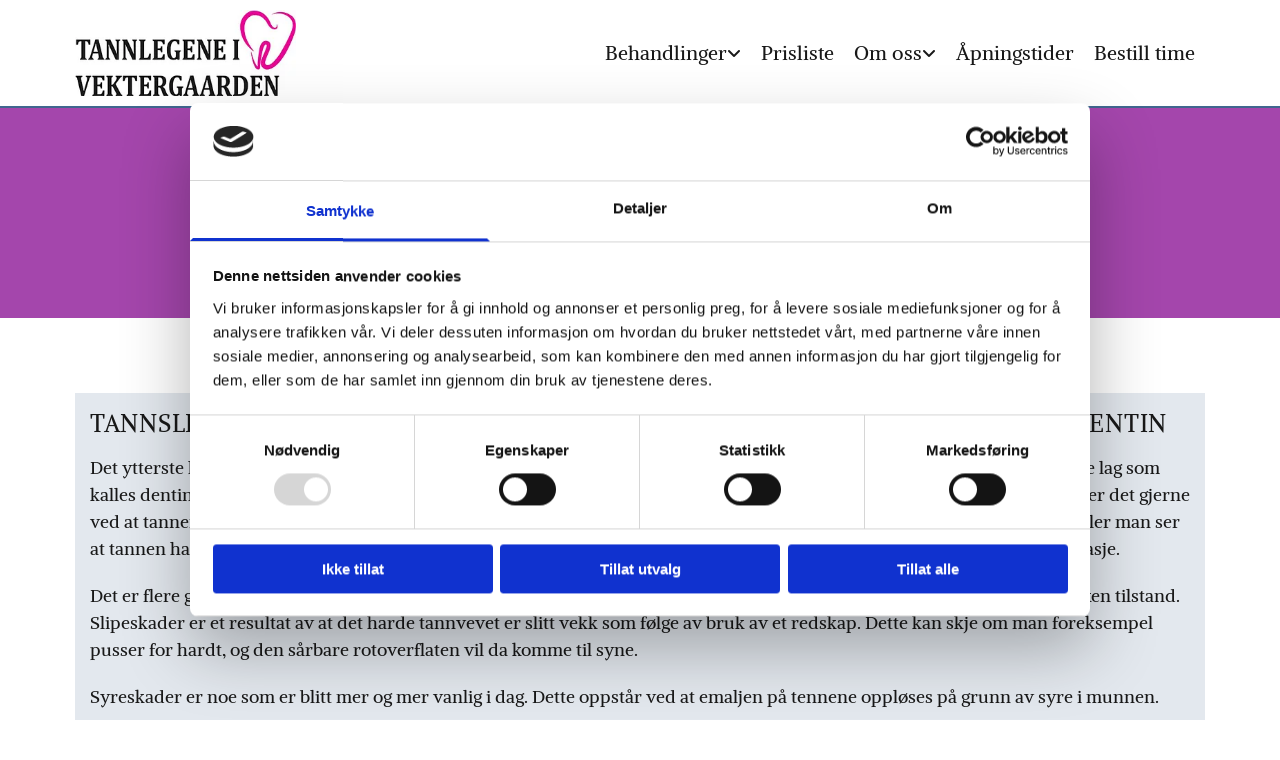

--- FILE ---
content_type: text/html; charset=UTF-8
request_url: https://tannlegeneivektergaarden.no/behandlinger/tannslitasje
body_size: 16730
content:
<!DOCTYPE html> <html lang="no" data-currency="NOK" data-lang="no" data-countrycode="nb_NO" data-rHash="b4568df26077653eeadf29596708c94b" dir="auto" data-cookiebot="true"> <head> <meta charset="UTF-8"/> <script>window.addEventListener("CookiebotOnDialogInit",function(){if (Cookiebot.getDomainUrlParam("autoAcceptCookies") === "true")Cookiebot.setOutOfRegion();});</script><script async fetchpriority="high" id="Cookiebot" src="https://consent.cookiebot.com/uc.js" data-cbid="5b94dcec-3020-4d5f-bcdf-26d534274faf" data-blockingmode="auto" data-culture="nb" type="text/javascript"></script><script type='text/plain' data-cookieconsent='statistics'>(function(w,d,s,l,i){w[l]=w[l]||[];w[l].push({'gtm.start': new Date().getTime(),event:'gtm.js'});var f=d.getElementsByTagName(s)[0], j=d.createElement(s),dl=l!='dataLayer'?'&l='+l:'';j.async=true;j.src= 'https://www.googletagmanager.com/gtm.js?id='+i+dl;f.parentNode.insertBefore(j,f); })(window,document,'script','dataLayer','GTM-5P4M4J');</script><title>Tannslitasje - Tannlegene i Vægtergaarden AS</title><meta name="keywords" content="Tannlegene i Vægtergaarden AS"><meta name="description" content="Tannslitasje - Tannlegene i Vægtergaarden AS"><meta property="og:type" content="website"><meta property="og:title" content="Tannslitasje - Tannlegene i Vægtergaarden AS"><meta property="og:url" content="https://tannlegeneivektergaarden.no/behandlinger/tannslitasje"><meta property="og:description" content="Tannslitasje - Tannlegene i Vægtergaarden AS"><meta property="og:image" content="https://tannlegeneivektergaarden.no"><link rel='canonical' href='https://tannlegeneivektergaarden.no/behandlinger/tannslitasje'/><meta name="viewport" content="width=device-width, initial-scale=1"><link rel='shortcut icon' type='image/x-icon' href='/uploads/z6TmlhDb/favicon.ico'/><link rel="preload" href="https://css-fonts.eu.extra-cdn.com/css?family=Roboto:300,500&display=swap" as="style"><link href="https://css-fonts.eu.extra-cdn.com/css?family=Roboto:300,500&display=swap" rel="stylesheet"><link rel="preload" href="https://site-assets.cdnmns.com/108ab34d214b6bd35fa24bb0b75a9731/css/external-libs.css?1768836001521" as="style" fetchpriority="high"><link rel="stylesheet" href="https://site-assets.cdnmns.com/108ab34d214b6bd35fa24bb0b75a9731/css/external-libs.css?1768836001521"><style>article,aside,details,figcaption,figure,footer,header,hgroup,main,nav,section,summary{display:block}audio,canvas,video{display:inline-block}audio:not([controls]){display:none;height:0}[hidden]{display:none}html{font-size:100%;-ms-text-size-adjust:100%;-webkit-text-size-adjust:100%}html,button,input,select,textarea{font-family:inherit}body{margin:0}a:focus{outline-width:thin}a:active,a:hover{outline:0}h1{font-size:2em;margin:0.67em 0}h2{font-size:1.5em;margin:0.83em 0}h3{font-size:1.17em;margin:1em 0}h4{font-size:1em;margin:1.33em 0}h5{font-size:0.83em;margin:1.67em 0}h6{font-size:0.67em;margin:2.33em 0}abbr[title]{border-bottom:1px dotted}b,strong{font-weight:bold}blockquote{margin:1em 40px}dfn{font-style:italic}hr{-moz-box-sizing:content-box;box-sizing:content-box;height:0}mark{background:#ff0;color:#000}p,pre{margin:1em 0}code,kbd,pre,samp{font-family:monospace, serif;_font-family:'courier new', monospace;font-size:1em}pre{white-space:pre;white-space:pre-wrap;word-wrap:break-word}q{quotes:none}q:before,q:after{content:'';content:none}small{font-size:80%}sub,sup{font-size:75%;line-height:0;position:relative;vertical-align:baseline}sup{top:-0.5em}sub{bottom:-0.25em}dl,menu,ol,ul{margin:1em 0}dd{margin:0 0 0 40px}menu,ol,ul{padding:0 0 0 40px}nav ul,nav ol{list-style:none;list-style-image:none}img{-ms-interpolation-mode:bicubic}svg:not(:root){overflow:hidden}figure{margin:0}form{margin:0}fieldset{border:1px solid #c0c0c0;margin:0 2px;padding:0.35em 0.625em 0.75em}legend{border:0;padding:0;white-space:normal;*margin-left:-7px}button,input,select,textarea{font-size:100%;margin:0;vertical-align:baseline;*vertical-align:middle}button,input{line-height:normal}[type="submit"]{background-color:transparent}button,select{text-transform:none}button,html input[type="button"],input[type="reset"],input[type="submit"]{-webkit-appearance:button;cursor:pointer;*overflow:visible}button[disabled],html input[disabled]{cursor:default}input[type="checkbox"],input[type="radio"]{box-sizing:border-box;padding:0;*height:13px;*width:13px}input[type="search"]{-webkit-appearance:textfield;-moz-box-sizing:content-box;-webkit-box-sizing:content-box;box-sizing:content-box}input[type="search"]::-webkit-search-cancel-button,input[type="search"]::-webkit-search-decoration{-webkit-appearance:none}button::-moz-focus-inner,input::-moz-focus-inner{border:0;padding:0}textarea{overflow:auto;vertical-align:top}table{border-collapse:collapse;border-spacing:0}*,:before,:after{-webkit-box-sizing:border-box;-moz-box-sizing:border-box;box-sizing:border-box}@font-face{font-family:'FontAwesome';src:url("https://site-assets.cdnmns.com/108ab34d214b6bd35fa24bb0b75a9731/css/fonts/fa-brands-400.woff2") format("woff2"),url("https://site-assets.cdnmns.com/108ab34d214b6bd35fa24bb0b75a9731/css/fonts/fa-regular-400.woff2") format("woff2"),url("https://site-assets.cdnmns.com/108ab34d214b6bd35fa24bb0b75a9731/css/fonts/fa-solid-900.woff2") format("woff2"),url("https://site-assets.cdnmns.com/108ab34d214b6bd35fa24bb0b75a9731/css/fonts/fa-v4compatibility.woff2") format("woff2"),url("https://site-assets.cdnmns.com/108ab34d214b6bd35fa24bb0b75a9731/css/fonts/fa-brands-400.ttf") format("truetype"),url("https://site-assets.cdnmns.com/108ab34d214b6bd35fa24bb0b75a9731/css/fonts/fa-regular-400.ttf") format("truetype"),url("https://site-assets.cdnmns.com/108ab34d214b6bd35fa24bb0b75a9731/css/fonts/fa-solid-900.ttf") format("truetype"),url("https://site-assets.cdnmns.com/108ab34d214b6bd35fa24bb0b75a9731/css/fonts/fa-v4compatibility.ttf") format("truetype");font-weight:normal;font-style:normal;font-display:swap}@font-face{font-family:'FontAwesome';src:url("https://site-assets.cdnmns.com/108ab34d214b6bd35fa24bb0b75a9731/css/fonts/fa-brands-400.woff2") format("woff2"),url("https://site-assets.cdnmns.com/108ab34d214b6bd35fa24bb0b75a9731/css/fonts/fa-regular-400.woff2") format("woff2"),url("https://site-assets.cdnmns.com/108ab34d214b6bd35fa24bb0b75a9731/css/fonts/fa-solid-900.woff2") format("woff2"),url("https://site-assets.cdnmns.com/108ab34d214b6bd35fa24bb0b75a9731/css/fonts/fa-v4compatibility.woff2") format("woff2"),url("https://site-assets.cdnmns.com/108ab34d214b6bd35fa24bb0b75a9731/css/fonts/fa-brands-400.ttf") format("truetype"),url("https://site-assets.cdnmns.com/108ab34d214b6bd35fa24bb0b75a9731/css/fonts/fa-regular-400.ttf") format("truetype"),url("https://site-assets.cdnmns.com/108ab34d214b6bd35fa24bb0b75a9731/css/fonts/fa-solid-900.ttf") format("truetype"),url("https://site-assets.cdnmns.com/108ab34d214b6bd35fa24bb0b75a9731/css/fonts/fa-v4compatibility.ttf") format("truetype");font-weight:normal;font-style:normal;font-display:swap}header[data-underheaderrow]{position:absolute;left:0;right:0;z-index:5}header.headerFixed{position:fixed;top:0;z-index:5}header#shrunkImage{max-width:100%}header#shrunkImage>div.row{padding-top:8px;padding-bottom:8px}header.shrinking img,header.shrinking>div.row{transition:all 0.3s ease}.row{position:relative;width:100%}.row[data-attr-hide]{display:none}.rowGroup{width:100%;white-space:nowrap;overflow:hidden;display:-ms-flexbox;display:-webkit-flex;display:flex}.rowGroup.rowGroupFixed{width:1170px;margin:0 auto}.rowGroup.rowGroupFixed .row .container-fixed{width:100%}.rowGroup .row{vertical-align:top;white-space:normal;min-width:100%;min-height:100%}.rowGroup .row:last-child{margin-right:0}.no-flexbox .rowGroup .row{display:inline-block}.container{display:-ms-flexbox;display:-webkit-flex;display:flex;-webkit-flex-direction:row;-moz-flex-direction:row;-ms-flex-direction:row;flex-direction:row;-webkit-flex-wrap:wrap;-moz-flex-wrap:wrap;-ms-flex-wrap:wrap;flex-wrap:wrap}.no-flexbox .container{display:block}.no-flexbox .container:before,.no-flexbox .container:after{display:table;content:" "}.no-flexbox .container:after{clear:both}.container-fluid{width:100%}.container-fixed{width:100%}@media only screen and (min-width: 1200px){.container-fixed{max-width:1170px;margin:0 auto}.rowGroup.fullScreenRow .row{min-height:100vh;display:flex}.rowGroup.fullScreenRow.verticalAlignRowTop .row{align-items:flex-start}.rowGroup.fullScreenRow.verticalAlignRowCenter .row{align-items:center}.rowGroup.fullScreenRow.verticalAlignRowBottom .row{align-items:flex-end}.rowGroup .row{height:auto}.row.fullScreenRow{min-height:100vh;display:flex}.row.fullScreenRow.verticalAlignRowTop{align-items:flex-start !important}.row.fullScreenRow.verticalAlignRowCenter{align-items:center !important}.row.fullScreenRow.verticalAlignRowBottom{align-items:flex-end !important}}.container-fixed .container{width:100%}body .designRow{padding:0;margin:0;background-color:transparent}body .designRow>.container>.col{padding:0;margin:0}body.engagementPreviewBody{background-color:#EAEAEA}body.engagementPreviewBody .designRow{display:none}.col{position:relative;padding-left:15px;padding-right:15px}.no-flexbox .col{float:left;display:block}.col:after{content:"";visibility:hidden;display:block;height:0;clear:both}.col.flexCol{display:-ms-flexbox;display:flex;-webkit-flex-direction:column;-moz-flex-direction:column;-ms-flex-direction:column;flex-direction:column}[data-hideheader] header{margin-top:-99999px;position:absolute}[data-hidefooter] footer{margin-top:-99999px;position:absolute}.col-sm-12{width:100%}.col-sm-11{width:91.66667%}.col-sm-10{width:83.33333%}.col-sm-9{width:75%}.col-sm-8{width:66.66667%}.col-sm-7{width:58.33333%}.col-sm-6{width:50%}.col-sm-5{width:41.66667%}.col-sm-4{width:33.33333%}.col-sm-3{width:25%}.col-sm-2{width:16.66667%}.col-sm-1{width:8.33333%}@media only screen and (min-width: 768px){.col-md-12{width:100%}.col-md-11{width:91.66667%}.col-md-10{width:83.33333%}.col-md-9{width:75%}.col-md-8{width:66.66667%}.col-md-7{width:58.33333%}.col-md-6{width:50%}.col-md-5{width:41.66667%}.col-md-4{width:33.33333%}.col-md-3{width:25%}.col-md-2{width:16.66667%}.col-md-1{width:8.33333%}}@media only screen and (min-width: 1200px){.col-lg-12{width:100%}.col-lg-11{width:91.66667%}.col-lg-10{width:83.33333%}.col-lg-9{width:75%}.col-lg-8{width:66.66667%}.col-lg-7{width:58.33333%}.col-lg-6{width:50%}.col-lg-5{width:41.66667%}.col-lg-4{width:33.33333%}.col-lg-3{width:25%}.col-lg-2{width:16.66667%}.col-lg-1{width:8.33333%}}.clear:after,.clear:before{display:table;content:'';flex-basis:0;order:1}.clear:after{clear:both}.lt-ie8 .clear{zoom:1}.hide-overflow{overflow:hidden}.hide-visibility{opacity:0;visibility:hidden}.hidden{display:none !important}.hiddenBG{background-image:none !important}@media only screen and (min-width: 0px) and (max-width: 767px){.hidden-sm{display:none !important}}@media only screen and (min-width: 768px) and (max-width: 1199px){.hidden-md{display:none !important}}@media only screen and (min-width: 1200px){.hidden-lg{display:none !important}}.text-left{text-align:left}.text-center{text-align:center}.text-right{text-align:right}.margin-bottom{margin-bottom:20px}.no-lat-padding{padding-left:0px;padding-right:0px}.no-left-padding{padding-left:0px}.no-right-padding{padding-right:0px}nav .closeBtn{color:#FFF}nav a{display:block}nav a:focus,nav a:focus+.dropIco{position:relative;z-index:1}nav .dropIco{border:none;background:transparent;top:0}nav .dropIco:hover{cursor:pointer}nav .navIcon{vertical-align:middle}@media only screen and (min-width: 768px){nav:before{color:#FFF;font-size:40px;line-height:1em}[data-enablefocusindication] nav:not(.opened-menu) ul li.hasChildren{display:inline-flex}[data-enablefocusindication] nav:not(.opened-menu) ul li.hasChildren ul[id^="navUl"]{overflow:visible}[data-enablefocusindication] nav:not(.opened-menu) ul li.hasChildren ul li.hasChildren{display:block}[data-enablefocusindication] nav:not(.opened-menu) ul li a.dropIco{margin:0 !important;padding:0 !important}nav ul{margin:0;padding:0;position:relative}[data-enablefocusindication] nav ul:not(.navContainer) li.showChildren a.dropIco{position:absolute;top:50%;left:calc(100% - $caretSize)}[data-enablefocusindication] nav ul:not(.navContainer) li.showChildren>ul{opacity:1;transition:0.5s ease-in-out;max-height:1500px}[data-enablefocusindication] nav ul li a.dropIco{background-color:transparent !important;position:absolute;display:inline-block;min-width:10px;height:100%}[data-enablefocusindication] nav ul li a.dropIco:after{display:none}[data-enablefocusindication] nav ul li.hasChildren>ul>li.hasChildren a.dropIco{position:absolute;display:inline-block;top:calc(50% - 5px);right:10px;left:unset;width:10px;height:10px}[data-enablefocusindication] nav ul li.hasChildren>ul>li.hasChildren a.dropIco:after{content:"";font-family:"FontAwesome"}nav ul li{list-style:none;display:inline-block;text-align:left;position:relative}nav ul li a{display:inline-block}nav ul li a:after{content:"";font-family:"FontAwesome";font-size:0.8em;line-height:0.8em;width:10px}nav ul li a:only-child:after{display:none}nav ul li a.dropIco{display:none}nav ul li:hover>ul,nav ul li.hover>ul{display:block;opacity:1;visibility:visible}nav ul>li:focus{z-index:999}nav ul .closeBtn{display:none}nav>ul ul{display:block;opacity:0;visibility:hidden;position:absolute;left:auto;top:100%;margin-top:0;z-index:5;width:auto}nav>ul ul.left{right:100%;left:unset}nav>ul ul.firstSubmenuLeft{right:0}footer nav>ul ul{top:auto;bottom:100%}nav>ul ul .naviLeft li{text-align:end}nav>ul ul li{float:none;display:block;margin-left:0;min-width:220px;position:relative}nav>ul ul li a:after{content:"";position:absolute;right:10px;top:50%;-webkit-transform:translate(0, -50%);-moz-transform:translate(0, -50%);-o-transform:translate(0, -50%);-ms-transform:translate(0, -50%);transform:translate(0, -50%)}nav>ul ul li a.naviLeft+.dropIco{left:10px !important}nav>ul ul li a.naviLeft:after{content:"";position:absolute;left:10px;right:unset;top:50%;-webkit-transform:translate(0, -50%);-moz-transform:translate(0, -50%);-o-transform:translate(0, -50%);-ms-transform:translate(0, -50%);transform:translate(0, -50%)}nav>ul ul a{white-space:normal;display:block}nav>ul ul ul{left:100%;top:0px}}@media (min-width: 768px) and (max-width: 1199px){nav[data-settings*="verticalNav-md=true"]:before{cursor:pointer;content:"";font-family:"FontAwesome"}nav[data-settings*="verticalNav-md=true"] ul{margin:0;padding:0;visibility:visible}nav[data-settings*="verticalNav-md=true"] ul li{text-align:left !important;position:relative;display:block;width:100%}nav[data-settings*="verticalNav-md=true"] ul li.hasChildren>ul>li.hasChildren a.dropIco{height:unset}nav[data-settings*="verticalNav-md=true"] ul li.hasChildren a.dropIco{position:absolute;display:inline-block;margin-top:0 !important;margin-bottom:0 !important;right:0;height:unset}nav[data-settings*="verticalNav-md=true"] ul li.hasChildren a.dropIco:before{content:"";font-family:"FontAwesome"}nav[data-settings*="verticalNav-md=true"] ul li.hasChildren a.dropIco:after{content:'' !important;display:block;position:absolute;margin:0;width:40px;height:40px;top:50%;left:50%;background:transparent;-webkit-transform:translate(-50%, -50%);-moz-transform:translate(-50%, -50%);-o-transform:translate(-50%, -50%);-ms-transform:translate(-50%, -50%);transform:translate(-50%, -50%);z-index:2}nav[data-settings*="verticalNav-md=true"] ul li.hasChildren.showChildren>.dropIco:before{content:""}nav[data-settings*="verticalNav-md=true"] ul li.hasChildren>ul>li.hasChildren a.dropIco{right:1em;top:0 !important;left:unset !important}nav[data-settings*="verticalNav-md=true"] ul a{text-decoration:none;display:block;line-height:1}nav[data-settings*="verticalNav-md=true"] ul a:after{display:none}nav[data-settings*="verticalNav-md=true"] ul a.dropIco[aria-expanded=true] ~ ul{overflow:visible}nav[data-settings*="verticalNav-md=true"] ul a:focus,nav[data-settings*="verticalNav-md=true"] ul a:focus ~ .dropIco{z-index:6}nav[data-settings*="verticalNav-md=true"]>ul{position:fixed;top:0;right:100%;width:20%;height:100%;z-index:99999;background:rgba(0,0,0,0.9);padding-top:50px;overflow-y:scroll}nav[data-settings*="verticalNav-md=true"]>ul ul{max-height:0;margin-left:10px;transition:0.5s cubic-bezier(0, 1, 0.5, 1);overflow:hidden;display:block;position:relative;top:auto;left:auto;right:unset}nav[data-settings*="verticalNav-md=true"]>ul .hasChildren.showChildren>ul{opacity:1;transition:0.5s ease-in-out;max-height:1500px}nav[data-settings*="verticalNav-md=true"]>ul .closeBtn{position:absolute;top:10px;right:10px;font-size:2em;display:inline;width:auto;padding:0.2em}nav[data-settings*="verticalNav-md=true"]>ul .closeBtn:before{content:"×";font-family:"FontAwesome"}nav[data-settings*="verticalNav-md=true"][data-settings*="direction=right"]>ul{right:auto;left:100%}nav[data-settings*="verticalNav-md=true"]>ul{width:50%}}@media (min-width: 1200px){nav[data-settings*="verticalNav-lg=true"]:before{cursor:pointer;content:"";font-family:"FontAwesome"}nav[data-settings*="verticalNav-lg=true"] ul{margin:0;padding:0;visibility:visible}nav[data-settings*="verticalNav-lg=true"] ul li{text-align:left !important;position:relative;display:block;width:100%}nav[data-settings*="verticalNav-lg=true"] ul li.hasChildren>ul>li.hasChildren a.dropIco{height:unset}nav[data-settings*="verticalNav-lg=true"] ul li.hasChildren a.dropIco{position:absolute;display:inline-block;margin-top:0 !important;margin-bottom:0 !important;right:0;height:unset}nav[data-settings*="verticalNav-lg=true"] ul li.hasChildren a.dropIco:before{content:"";font-family:"FontAwesome"}nav[data-settings*="verticalNav-lg=true"] ul li.hasChildren a.dropIco:after{content:'' !important;display:block;position:absolute;margin:0;width:40px;height:40px;top:50%;left:50%;background:transparent;-webkit-transform:translate(-50%, -50%);-moz-transform:translate(-50%, -50%);-o-transform:translate(-50%, -50%);-ms-transform:translate(-50%, -50%);transform:translate(-50%, -50%);z-index:2}nav[data-settings*="verticalNav-lg=true"] ul li.hasChildren.showChildren>.dropIco:before{content:""}nav[data-settings*="verticalNav-lg=true"] ul li.hasChildren>ul>li.hasChildren a.dropIco{right:1em;top:0 !important;left:unset !important}nav[data-settings*="verticalNav-lg=true"] ul a{text-decoration:none;display:block;line-height:1}nav[data-settings*="verticalNav-lg=true"] ul a:after{display:none}nav[data-settings*="verticalNav-lg=true"] ul a.dropIco[aria-expanded=true] ~ ul{overflow:visible}nav[data-settings*="verticalNav-lg=true"] ul a:focus,nav[data-settings*="verticalNav-lg=true"] ul a:focus ~ .dropIco{z-index:6}nav[data-settings*="verticalNav-lg=true"]>ul{position:fixed;top:0;right:100%;width:20%;height:100%;z-index:99999;background:rgba(0,0,0,0.9);padding-top:50px;overflow-y:scroll}nav[data-settings*="verticalNav-lg=true"]>ul ul{max-height:0;margin-left:10px;transition:0.5s cubic-bezier(0, 1, 0.5, 1);overflow:hidden;display:block;position:relative;top:auto;left:auto;right:unset}nav[data-settings*="verticalNav-lg=true"]>ul .hasChildren.showChildren>ul{opacity:1;transition:0.5s ease-in-out;max-height:1500px}nav[data-settings*="verticalNav-lg=true"]>ul .closeBtn{position:absolute;top:10px;right:10px;font-size:2em;display:inline;width:auto;padding:0.2em}nav[data-settings*="verticalNav-lg=true"]>ul .closeBtn:before{content:"×";font-family:"FontAwesome"}nav[data-settings*="verticalNav-lg=true"][data-settings*="direction=right"]>ul{right:auto;left:100%}}nav[data-settings*="vertical=true"]:before{cursor:pointer;content:"";font-family:"FontAwesome"}nav[data-settings*="vertical=true"] ul{margin:0;padding:0;visibility:visible}nav[data-settings*="vertical=true"] ul li{text-align:left !important;position:relative;display:block;width:100%}nav[data-settings*="vertical=true"] ul li.hasChildren>ul>li.hasChildren a.dropIco{height:unset}nav[data-settings*="vertical=true"] ul li.hasChildren a.dropIco{position:absolute;display:inline-block;margin-top:0 !important;margin-bottom:0 !important;right:0;height:unset}nav[data-settings*="vertical=true"] ul li.hasChildren a.dropIco:before{content:"";font-family:"FontAwesome"}nav[data-settings*="vertical=true"] ul li.hasChildren a.dropIco:after{content:'' !important;display:block;position:absolute;margin:0;width:40px;height:40px;top:50%;left:50%;background:transparent;-webkit-transform:translate(-50%, -50%);-moz-transform:translate(-50%, -50%);-o-transform:translate(-50%, -50%);-ms-transform:translate(-50%, -50%);transform:translate(-50%, -50%);z-index:2}nav[data-settings*="vertical=true"] ul li.hasChildren.showChildren>.dropIco:before{content:""}nav[data-settings*="vertical=true"] ul li.hasChildren>ul>li.hasChildren a.dropIco{right:1em;top:0 !important;left:unset !important}nav[data-settings*="vertical=true"] ul a{text-decoration:none;display:block;line-height:1}nav[data-settings*="vertical=true"] ul a:after{display:none}nav[data-settings*="vertical=true"] ul a.dropIco[aria-expanded=true] ~ ul{overflow:visible}nav[data-settings*="vertical=true"] ul a:focus,nav[data-settings*="vertical=true"] ul a:focus ~ .dropIco{z-index:6}nav[data-settings*="vertical=true"]>ul{position:fixed;top:0;right:100%;width:20%;height:100%;z-index:99999;background:rgba(0,0,0,0.9);padding-top:50px;overflow-y:scroll}nav[data-settings*="vertical=true"]>ul ul{max-height:0;margin-left:10px;transition:0.5s cubic-bezier(0, 1, 0.5, 1);overflow:hidden;display:block;position:relative;top:auto;left:auto;right:unset}nav[data-settings*="vertical=true"]>ul .hasChildren.showChildren>ul{opacity:1;transition:0.5s ease-in-out;max-height:1500px}nav[data-settings*="vertical=true"]>ul .closeBtn{position:absolute;top:10px;right:10px;font-size:2em;display:inline;width:auto;padding:0.2em}nav[data-settings*="vertical=true"]>ul .closeBtn:before{content:"×";font-family:"FontAwesome"}nav[data-settings*="vertical=true"][data-settings*="direction=right"]>ul{right:auto;left:100%}@media only screen and (max-width: 767px){nav:not(.horizontal-menu--mobile):before,nav[data-settings*="vertical=true"]:not(.horizontal-menu--mobile):before{content:"";cursor:pointer;font-family:"FontAwesome";padding:10px;line-height:1em}nav:not(.horizontal-menu--mobile) ul,nav[data-settings*="vertical=true"]:not(.horizontal-menu--mobile) ul{margin:0;padding:0}nav:not(.horizontal-menu--mobile) ul li,nav[data-settings*="vertical=true"]:not(.horizontal-menu--mobile) ul li{text-align:left !important;position:relative}nav:not(.horizontal-menu--mobile) ul li.hasChildren .dropIco,nav[data-settings*="vertical=true"]:not(.horizontal-menu--mobile) ul li.hasChildren .dropIco{position:absolute;right:1em;padding-left:15px;padding-right:15px;margin-top:0 !important;margin-bottom:0 !important}nav:not(.horizontal-menu--mobile) ul li.hasChildren .dropIco:before,nav[data-settings*="vertical=true"]:not(.horizontal-menu--mobile) ul li.hasChildren .dropIco:before{content:"";font-family:"FontAwesome"}nav:not(.horizontal-menu--mobile) ul li.hasChildren .dropIco:after,nav[data-settings*="vertical=true"]:not(.horizontal-menu--mobile) ul li.hasChildren .dropIco:after{display:none}nav:not(.horizontal-menu--mobile) ul li.hasChildren.showChildren>.dropIco:before,nav[data-settings*="vertical=true"]:not(.horizontal-menu--mobile) ul li.hasChildren.showChildren>.dropIco:before{content:""}nav:not(.horizontal-menu--mobile) ul li.active>a,nav[data-settings*="vertical=true"]:not(.horizontal-menu--mobile) ul li.active>a{font-weight:600}nav:not(.horizontal-menu--mobile) ul a,nav[data-settings*="vertical=true"]:not(.horizontal-menu--mobile) ul a{text-decoration:none;line-height:1}nav:not(.horizontal-menu--mobile) ul a.dropIco[aria-expanded=true] ~ ul,nav[data-settings*="vertical=true"]:not(.horizontal-menu--mobile) ul a.dropIco[aria-expanded=true] ~ ul{overflow:visible}nav:not(.horizontal-menu--mobile) ul a:focus,nav:not(.horizontal-menu--mobile) ul a:focus ~ .dropIco,nav[data-settings*="vertical=true"]:not(.horizontal-menu--mobile) ul a:focus,nav[data-settings*="vertical=true"]:not(.horizontal-menu--mobile) ul a:focus ~ .dropIco{z-index:6}nav:not(.horizontal-menu--mobile)>ul,nav[data-settings*="vertical=true"]:not(.horizontal-menu--mobile)>ul{position:fixed;right:100%;top:0;width:100%;height:100%;z-index:99999;background:rgba(0,0,0,0.9);padding:50px 0 0 20px;overflow-y:scroll}nav:not(.horizontal-menu--mobile)>ul ul,nav[data-settings*="vertical=true"]:not(.horizontal-menu--mobile)>ul ul{max-height:0;margin-left:10px;transition:0.5s cubic-bezier(0, 1, 0.5, 1);overflow:hidden}nav:not(.horizontal-menu--mobile)>ul ul li a,nav[data-settings*="vertical=true"]:not(.horizontal-menu--mobile)>ul ul li a{line-height:1}nav:not(.horizontal-menu--mobile)>ul .hasChildren.showChildren>ul,nav[data-settings*="vertical=true"]:not(.horizontal-menu--mobile)>ul .hasChildren.showChildren>ul{opacity:1;transition:0.5s ease-in-out;max-height:1500px}nav:not(.horizontal-menu--mobile)>ul .closeBtn,nav[data-settings*="vertical=true"]:not(.horizontal-menu--mobile)>ul .closeBtn{position:absolute;top:19px;right:21px;font-size:2em;display:inline;z-index:1;padding:0.2em}nav:not(.horizontal-menu--mobile)>ul .closeBtn:before,nav[data-settings*="vertical=true"]:not(.horizontal-menu--mobile)>ul .closeBtn:before{content:"×";font-family:"FontAwesome"}nav:not(.horizontal-menu--mobile)[data-settings*="direction=right"]>ul,nav[data-settings*="vertical=true"]:not(.horizontal-menu--mobile)[data-settings*="direction=right"]>ul{left:100%;right:auto}}.locale ul{margin:0;padding:0;display:inline-block;white-space:nowrap;position:relative;z-index:2}.locale ul a{text-decoration:none}.locale ul li{display:none;list-style:none;position:absolute;width:100%}.locale ul li a:before{content:"";font-family:"FontAwesome";font-size:0.8em;margin-right:5px;display:none;vertical-align:bottom}.locale ul li.active{display:block;position:static}.locale ul li.active a:before{display:inline-block}.locale ul li.active:only-child a:before{display:none}.locale ul:hover{z-index:11}.locale ul:hover li{display:block}.locale .locale_touch li:not(.active){display:block}body.noScroll{overflow:hidden;position:fixed}body.safariNoScroll{overflow:hidden}.form input[type="checkbox"]+label{display:inline-block;margin-left:10px;cursor:pointer}.form input[type="checkbox"]+label:before{display:inline-block;vertical-align:middle;left:0;width:1.8em;height:1.8em;font-family:'FontAwesome';font-size:0.8em;text-align:center;line-height:1.7em;margin-right:0.5em;content:'';color:#333;background:#FFF;border:1px solid #ccc;letter-spacing:normal;font-style:normal}.form input[type="checkbox"]:focus+label:before{-webkit-box-shadow:box-shadow(0 0 1px 0.01em #3b99fc);-moz-box-shadow:box-shadow(0 0 1px 0.01em #3b99fc);box-shadow:box-shadow(0 0 1px 0.01em #3b99fc)}.form input[type="checkbox"]:checked+label:before{content:'\f00c'}.image{max-width:100%;height:auto}.row.brandfooter .col{display:block}.row.brandfooter .brandLogoContainer{text-align:right}.row.brandfooter .brandLogoContainer .footerlogo{vertical-align:middle}.row.brandfooter .brandLogoContainer .brandText{display:inline-block;vertical-align:middle}.row.brandfooter .brandTextAlternativeContainer{display:flex;align-items:center;padding-top:6px}.row.brandfooter .brandTextAlternativeContainer a{color:inherit !important}.row.brandfooter .brandTextContainer{width:inherit}.row.brandfooter .brandTextContainer .footerText{color:black}.row.brandfooter .logoOpacity{opacity:66%;width:100px}@media only screen and (max-width: 768px){.row.brandfooter .brandLogoContainer,.row.brandfooter .brandTextContainer{text-align:center}}.row.brandfooter.noPadding{height:40px;display:table;padding:0}.row.brandfooter.noPadding img,.row.brandfooter.noPadding span{display:table-cell;vertical-align:middle}.row.brandfooter.noPadding img.brandingText,.row.brandfooter.noPadding span.brandingText{padding-left:5px}.row.brandfooter .brandedInnerRow{padding:0}.row.brandfooter .brandedTopColumn{margin-bottom:25px}.row.brandheader{z-index:1;box-shadow:0px 0px 5px rgba(0,0,0,0.1)}.row.brandheader .col{display:block;padding-bottom:0}.row.brandheader.noPadding{height:56px;display:flex;justify-content:center;align-items:center;padding:0}.row.brandheader.noPadding .wrapper{display:flex;justify-content:center;align-items:center}.row.brandheader.noPadding .wrapper .brandingLogo{margin-right:24px;padding-right:24px;border-right:1px solid #ECEDEE}.row.brandheader.noPadding .wrapper .brandingLogo img{height:32px}.row.brandheader.noPadding .wrapper .brandingLink{font-size:13px}@media only screen and (max-width: 375px){.row.brandheader .col{display:flex;justify-content:center;align-items:center;padding-bottom:0}.row.brandheader.noPadding{height:100px}.row.brandheader.noPadding .wrapper{flex-wrap:wrap;padding:0 10px 7px 10px}.row.brandheader.noPadding .wrapper .brandingLogo{border-right:none;margin-right:0;padding-right:5px;padding-left:5px}}@media only screen and (min-width: 376px) and (max-width: 426px){.row.brandheader .col{display:flex;justify-content:center;align-items:center;padding-bottom:0}.row.brandheader.noPadding{height:88px}.row.brandheader.noPadding .wrapper{flex-wrap:wrap;padding:0 30px 7px 30px}.row.brandheader.noPadding .wrapper .brandingLogo{border-right:none;margin-right:0;padding-right:5px;padding-left:5px}}@media only screen and (min-width: 427px) and (max-width: 1024px){.row.brandheader .col{display:flex;justify-content:center;align-items:center;padding-bottom:0}.row.brandheader.noPadding .wrapper{flex-wrap:wrap}}.infobar-wrapper{position:fixed;top:0;left:0;display:block;z-index:20;width:100vw;padding:32px;background:rgba(27,27,27,0.95);font-size:13px}.infobar-wrapper .infobar{font-family:'Roboto';width:100vw;text-align:left;display:flex;flex-direction:column;justify-content:center;height:100%}.infobar-wrapper .infobar a{color:#fff}.infobar-wrapper .infobar p{color:#fff;text-align:left;line-height:18px}.infobar-wrapper .infobar .cookie-row{width:calc(100% - 64px);padding:0}.infobar-wrapper .infobar .cookie-row.cookie-row-text{overflow:auto}.infobar-wrapper .infobar h1.cookie-headline,.infobar-wrapper .infobar h4.cookie-headline{color:#fff;font-size:18px;font-weight:500;margin-bottom:8px}.infobar-wrapper .infobar h1.cookie-headline.push-top,.infobar-wrapper .infobar h4.cookie-headline.push-top{margin-top:24px}.infobar-wrapper .infobar p.cookie-description{text-align:left;line-height:1.36;font-size:14px;font-weight:300;max-width:1040px;width:100%;margin-bottom:16px}.infobar-wrapper .infobar p.cookie-readmore{font-size:14px;text-align:left;padding-bottom:12px}.infobar-wrapper .infobar .cookie-checkboxes{width:50%;min-height:47px;padding:16px 0;float:left}.infobar-wrapper .infobar .cookie-checkboxes label{color:#fff;font-size:16px;font-weight:300;margin-right:16px}.infobar-wrapper .infobar .cookie-checkboxes label input{margin-right:8px}.infobar-wrapper .infobar .cookie-buttons{font-weight:500;width:50%;min-height:47px;float:left;text-align:right}.infobar-wrapper .infobar .cookie-buttons a{cursor:pointer}.infobar-wrapper[data-settings*="bottom"]{bottom:0;top:inherit}@media only screen and (max-width: 1199px){.infobar-wrapper .infobar{width:100%}}.infobar-wrapper .infobar-close{position:absolute;top:15px;right:20px;font-size:25px;color:#FFF}.infobar-wrapper a#revoke-consent{font-size:13px;padding:13px 24px;border:1px solid #fff;background:#fff;color:#181818;-webkit-border-radius:3px;-moz-border-radius:3px;-o-border-radius:3px;border-radius:3px}.infobar-wrapper a#infobar-acceptCookiesBtn{display:inline-block;font-size:13px;padding:13px 24px;border:1px solid #fff;background:#fff;color:#181818;-webkit-border-radius:3px;-moz-border-radius:3px;-o-border-radius:3px;border-radius:3px}.infobar-wrapper a#infobar-acceptSelectedCookiesBtn{display:inline-block;font-size:13px;padding:13px 24px;border:1px solid #fff;margin-right:16px;-webkit-border-radius:3px;-moz-border-radius:3px;-o-border-radius:3px;border-radius:3px}.infobar-wrapper a#infobar-donottrack{font-size:13px;padding:13px 24px;border:1px solid #fff;background:#fff;color:#181818;margin-left:18px;float:right;-webkit-border-radius:3px;-moz-border-radius:3px;-o-border-radius:3px;border-radius:3px}@media only screen and (max-width: 992px){.infobar-wrapper{height:100%;overflow:scroll}.infobar-wrapper .infobar .cookie-row{width:100%}.infobar-wrapper .infobar .cookie-checkboxes{float:none;width:100%}.infobar-wrapper .infobar .cookie-checkboxes label{display:block}.infobar-wrapper .infobar .cookie-checkboxes label:first-of-type{margin-bottom:16px}.infobar-wrapper .infobar .cookie-buttons{float:none;width:100%;text-align:left}}.optout-button{position:fixed;bottom:0px;left:2%;z-index:5;width:100px;height:50px;background-color:rgba(163,163,163,0.4);color:white}.rowGroup .row.normalizeSize,.imagelist .slide.normalizeSize,.gallery .slide.normalizeSize,.catalog .slide.normalizeSize,.blog .slide.normalizeSize{opacity:0;padding-left:0;padding-right:0;min-width:0;max-width:0;max-height:0;border:0}@media only screen and (max-width: 768px){.rowGroup .row.normalizeSize,.imagelist .slide.normalizeSize,.gallery .slide.normalizeSize,.catalog .slide.normalizeSize,.blog .slide.normalizeSize{padding-left:0;padding-right:0;min-width:0;max-width:0;border:0}}.osmap .osmap-container,.osmap .map-container{z-index:0}.singleProduct .shopQuantity{float:left;display:inline-block;padding:5px 0}.singleProduct .shopQuantity .description{margin-right:5px}.singleProduct .shopQuantity .decreaseQuantity,.singleProduct .shopQuantity .increaseQuantity{cursor:pointer;width:20px;padding:0 10px;-moz-user-select:-moz-none;-khtml-user-select:none;-webkit-user-select:none;user-select:none}.singleProduct .shopQuantity .decreaseQuantity.outOfStock,.singleProduct .shopQuantity .increaseQuantity.outOfStock{color:#333333;cursor:auto}.singleProduct .shopQuantity .quantity{width:40px;display:inline-block;text-align:center}.cart .prodDetails>span{overflow:visible}.cart .prodDetails .prodQuant,.cart .prodDetails .prodQuantity,.cart .prodDetails .prodPrice{display:inline-block}.cart .prodDetails .prodQuant{padding-right:10px}.cart .prodDetails input.prodQuantity{width:20px;text-align:center;border-radius:3px}.cart .prodDetails .prodPrice{float:right;line-height:2.2em}.cart .prodRemove{padding-top:1em}.checkout .products .product-row .qty{width:auto} </style><!--[if IE 8]><link rel="stylesheet" href="https://site-assets.cdnmns.com/108ab34d214b6bd35fa24bb0b75a9731/css/grids.css?1768836001521"><!endif]--><style>.h-captcha{display:table;margin-bottom:10px}.hcaptcha-badge{background-color:#fafafa;z-index:2;width:280px;border-radius:4px;border:1px solid #b2bdcc;position:fixed;bottom:70px}.hcaptcha-badge.hide{visibility:hidden}.hcaptcha-badge.bottomleft{left:-210px;display:flex;flex-direction:row-reverse}.hcaptcha-badge.bottomleft .hcaptcha-badge-logo-wrapper{padding:5px 10px 0px 10px;display:flex;align-items:center;flex-direction:column}.hcaptcha-badge.bottomleft .hcaptcha-badge-logo-wrapper .hcaptcha-badge-logo{width:50px;height:50px;background-image:url("https://site-assets.cdnmns.com/108ab34d214b6bd35fa24bb0b75a9731/css/img/hcaptcha-badge.svg");background-size:cover}.hcaptcha-badge.bottomleft .hcaptcha-badge-logo-wrapper .hcaptcha-badge-text{font-size:10px;font-weight:600}.hcaptcha-badge.bottomleft .hcaptcha-badge-legal{display:block;margin:auto;line-height:18px;font-size:10px;min-width:200px}.hcaptcha-badge.bottomleft:hover{left:2px;cursor:pointer}.hcaptcha-badge.bottomright{right:-210px;display:flex}.hcaptcha-badge.bottomright .hcaptcha-badge-logo-wrapper{padding:5px 10px 0px 10px;display:flex;align-items:center;flex-direction:column}.hcaptcha-badge.bottomright .hcaptcha-badge-logo-wrapper .hcaptcha-badge-logo{width:50px;height:50px;background-image:url("https://site-assets.cdnmns.com/108ab34d214b6bd35fa24bb0b75a9731/css/img/hcaptcha-badge.svg");background-size:cover}.hcaptcha-badge.bottomright .hcaptcha-badge-logo-wrapper .hcaptcha-badge-text{font-size:10px;font-weight:600}.hcaptcha-badge.bottomright .hcaptcha-badge-legal{display:block;margin:auto;line-height:18px;font-size:10px;min-width:200px}.hcaptcha-badge.bottomright:hover{right:2px;cursor:pointer}.hcaptcha-badge:after{content:'';display:block;width:65px;height:73.6px;background-image:url("https://site-assets.cdnmns.com/108ab34d214b6bd35fa24bb0b75a9731/css/img/hcaptcha-badge-tool.png");background-size:cover} </style><!--[if IE 8]><link rel="stylesheet" href="https://site-assets.cdnmns.com/108ab34d214b6bd35fa24bb0b75a9731/css/hcaptcha.css?1768836001521"><![endif]--><style id='style_site'>.headline { font-size:30px; line-height:1.3em; letter-spacing:0em; margin-bottom:20px; margin-top:0px; text-align:center; text-transform:uppercase; font-weight:400; color:rgb(24, 24, 24); font-style:normal;} nav:before { font-size:30px; color:rgb(24, 24, 24);} nav> ul> li> ul a { font-size:14px; color:rgb(255, 255, 255);} nav> ul li a { margin-top:0px; margin-right:5px; margin-left:5px; margin-bottom:0px; text-transform:none; padding-top:10px; padding-right:5px; padding-bottom:10px; padding-left:5px; border-color:rgba(255, 255, 255, 0); border-bottom-width:0px; border-top-width:0px; border-right-width:0px; border-left-width:0px; background-color:rgba(255, 255, 255, 0); border-style:solid;} nav> ul> li> ul li a { background-color:rgb(64, 102, 143); padding-right:30px; border-top-width:1px; border-right-width:1px; border-left-width:1px; border-color:rgb(70, 119, 172); padding-left:30px; border-bottom-width:1px;} nav> ul> li> ul li a:hover { background-color:rgb(64, 102, 143); border-color:rgb(70, 119, 172);} nav> ul> li> ul li.active> a { background-color:rgb(64, 102, 143); color:rgb(255, 255, 255); font-weight:400; border-color:rgb(70, 119, 172);} nav> ul> li> ul a:hover { color:rgb(255, 255, 255);} nav.opened-menu> ul { padding-right:15px;} nav> ul li.active> a { color:rgb(24, 24, 24); border-color:rgb(64, 102, 143); background-color:rgba(255, 255, 255, 0); text-decoration:underline;} nav> ul li> a { color:rgb(24, 24, 24); font-size:20px;} nav> ul li> a:hover { color:rgb(24, 24, 24); text-decoration:underline;} nav { float:right;} nav> ul .closeBtn { color:rgb(64, 102, 143);} nav> ul li a:hover { border-color:rgb(64, 102, 143); background-color:rgba(255, 255, 255, 0);} .nav { padding-top:0px;} .subtitle { font-size:24px; line-height:1.3em; letter-spacing:0.03em; margin-bottom:15px; margin-top:0px; text-transform:uppercase; font-weight:400; text-align:left; color:rgb(24, 24, 24);} .subtitle a { font-weight:800;} .preamble { font-size:22px; line-height:1.5em; letter-spacing:0em; margin-bottom:15px; font-weight:400; text-align:center; color:rgb(24, 24, 24);} .preamble a { color:rgb(64, 102, 143);} .preamble a:hover { color:rgb(64, 102, 143); text-decoration:underline;} .bodytext { line-height:1.5em; margin-bottom:20px; margin-top:0px; color:rgb(24, 24, 24); font-weight:400; font-size:18px;} .bodytext a { color:rgb(64, 102, 143);} .bodytext a:hover { color:rgb(64, 102, 143); text-decoration:underline;} .smalltext { line-height:1.2em; letter-spacing:0em; font-size:14px; margin-bottom:0px; color:rgb(255, 255, 255); text-transform:none; font-weight:400;} .smalltext a:hover { color:rgb(255, 255, 255); text-decoration:underline;} .smalltext a { color:rgb(255, 255, 255);} body { color:rgb(24, 24, 24); font-size:16px; font-family:Alike; line-height:1.5em; font-weight:400; background-color:rgb(255, 255, 255);} body a { text-decoration:none; color:rgb(24, 24, 24); font-weight:400;} body a:hover { color:rgb(24, 24, 24);} .button { margin-bottom:0px; border-radius:3px; color:rgb(255, 255, 255); background-color:rgb(64, 102, 143); padding-top:12px; padding-right:25px; padding-bottom:12px; padding-left:25px; margin-top:15px; margin-right:autopx; display:table; margin-left:auto; line-height:1.2em; border-top-left-radius:0px; border-top-right-radius:0px; border-bottom-right-radius:0px; border-bottom-left-radius:0px; border-top-width:1px; border-right-width:1px; border-bottom-width:1px; border-left-width:1px; border-color:rgba(255, 255, 255, 0); text-transform:none; font-size:18px;} .button:hover { background-color:rgb(70, 119, 172); border-color:rgba(255, 255, 255, 0); color:rgb(255, 255, 255);} .form { margin-bottom:0px; padding-top:0px; padding-right:0px; padding-bottom:0px; padding-left:0px;} .form label { padding-bottom:0px; margin-bottom:10px; line-height:1.3em; margin-top:20px; color:rgb(24, 24, 24); font-size:18px; text-transform:uppercase; font-weight:400; letter-spacing:0.03em; font-style:normal;} .form input[type=text],.form textarea,.form select { border-radius:3px; border-color:rgb(248, 248, 248); color:rgb(24, 24, 24); font-size:16px; padding-top:10px; padding-right:10px; padding-bottom:10px; padding-left:10px; margin-top:0px; margin-right:0px; margin-bottom:10px; margin-left:0px; border-top-left-radius:0px; border-top-right-radius:0px; border-bottom-right-radius:0px; border-bottom-left-radius:0px; border-top-width:1px; border-left-width:1px; border-bottom-width:1px; border-right-width:1px; font-weight:400; background-color:rgb(255, 255, 255);} .form input[type=submit] { margin-bottom:0px; margin-left:0; margin-top:40px;} .form .thankYou { line-height:1.2em;} .form .smalltext { color:rgb(24, 24, 24);} .form .form_option {} .form .g-recaptcha { margin-top:30px;} .form input[type=checkbox]+span,.form input[type=radio]+span,.form .form_option input[type=checkbox]+label:not([class*="optin"]) { color:rgb(34, 34, 34); font-size:16px; line-height:1.2em; margin-left:0px; margin-top:0px; margin-bottom:20px; margin-right:20px;} .map { margin-bottom:40px;} .row { padding-top:90px; padding-right:60px; padding-bottom:90px; padding-left:60px; background-color:rgba(255, 255, 255, 0);} .col { margin-bottom:0px; padding-left:15px; padding-right:15px; margin-top:0px; padding-bottom:15px; padding-top:15px;} .custom1 { font-size:30px; line-height:1.3em; font-weight:800; text-align:left; padding-bottom:0px; text-transform:uppercase; margin-bottom:0px; color:rgb(64, 102, 143); font-style:normal; letter-spacing:0em;} .custom1 a { color:rgb(64, 102, 143); font-weight:800;} .custom1 a:hover { color:rgb(64, 102, 143); text-decoration:underline;} .custom2 { font-size:30px; line-height:1.3em; color:rgb(24, 24, 24); padding-bottom:0px; text-align:left; padding-top:0px; text-decoration:none; margin-bottom:20px; font-weight:400; text-transform:uppercase; letter-spacing:0.03em;} .custom4 { line-height:1.3em; color:rgb(255, 255, 255); font-size:32px; margin-bottom:20px;} .custom5 { line-height:1.4em; color:rgb(255, 255, 255); font-size:20px; margin-bottom:15px;} .custom3 { font-size:22px; line-height:1.4em; font-weight:400; text-transform:none; color:rgb(24, 24, 24); margin-bottom:15px; letter-spacing:0em; font-style:normal; text-align:left; padding-bottom:0px; margin-top:0px;} .custom3 a { color:rgb(64, 102, 143);} .custom3 a:hover { color:rgb(24, 24, 24); text-decoration:underline;} .smallsubtitle { font-size:20px; line-height:1.3em; margin-bottom:15px; font-weight:400; margin-top:0px; margin-right:0px; text-transform:uppercase; letter-spacing:0.03em; padding-top:0px; padding-bottom:0px; color:rgb(24, 24, 24);} .smallsubtitle a { color:rgb(64, 102, 143);} .smallsubtitle a:hover { color:rgb(70, 119, 172);} .spottext { font-size:43px; color:rgb(255, 255, 255); line-height:1.3em; text-align:center; margin-bottom:20px; text-transform:uppercase; font-weight:400; letter-spacing:0.03em; margin-top:0px;} .footertext { font-size:16px; line-height:1.3em; margin-bottom:5px; color:rgb(255, 255, 255); text-transform:none; letter-spacing:0em; text-align:left; font-weight:400;} .footertext a { color:rgb(255, 255, 255);} .footertext a:hover { color:rgb(255, 255, 255); text-decoration:underline;} .companyname { font-size:22px; text-align:left; line-height:1.3em; margin-bottom:0px; margin-top:0px; margin-right:0px; color:rgb(255, 255, 255); text-transform:uppercase; font-weight:400; letter-spacing:0.03em;} .companyname a { color:rgb(255, 255, 255);} .companyname a:hover { color:rgb(255, 255, 255); text-decoration:underline;} .smallspottext { line-height:1.5em; color:rgb(255, 255, 255); text-align:center; font-size:26px; text-transform:none; font-weight:400; letter-spacing:0em; margin-top:0px; margin-bottom:0px;} .smallspottext a { color:rgb(255, 255, 255);} .smallspottext a:hover { color:rgb(255, 255, 255); text-decoration:underline;} .locale { text-align:right;} .locale ul li a { transition:all 0.25s ease-in 0s; color:rgb(255, 255, 255);} .locale ul li { background-color:rgb(69, 69, 69); padding-top:5px; padding-right:15px; padding-bottom:5px; padding-left:15px;} .button2 { line-height:1.2em; margin-bottom:0px; border-radius:3px; color:rgb(255, 255, 255); border-color:rgba(255, 255, 255, 0); display:table; margin-left:auto; margin-right:autopx; padding-top:12px; padding-right:25px; padding-bottom:12px; padding-left:25px; background-color:rgb(70, 119, 172); border-top-width:1px; border-right-width:1px; border-bottom-width:1px; border-left-width:1px; border-top-left-radius:0px; border-top-right-radius:0px; border-bottom-right-radius:0px; border-bottom-left-radius:0px; margin-top:15px; text-transform:none; font-size:18px;} .button2:hover { color:rgb(255, 255, 255); background-color:rgb(64, 102, 143); border-color:rgba(255, 255, 255, 0);} .divider { width:15%; border-top-width:2px; border-color:rgb(64, 102, 143); display:table; margin-left:auto; margin-bottom:15px; margin-right:auto;} .singlePost .divider { border-color:rgb(233, 3, 150); padding-top:0px; padding-bottom:0px; border-top-width:0px; width:0%; margin-left:0px; margin-right:0px;} .socialmedia { text-align:left; font-size:23px;} .socialmedia li { margin-left:0px; margin-bottom:0px; margin-right:0px; border-top-left-radius:0px; border-top-right-radius:0px; border-bottom-right-radius:0px; border-bottom-left-radius:0px; margin-top:0px; border-style:solid; border-top-width:0px; border-right-width:0px; border-bottom-width:0px; border-left-width:0px; border-color:rgb(255, 255, 255); background-color:rgb(64, 102, 143);} .socialmedia li a { color:rgb(255, 255, 255); height:38px; width:38px;} .socialmedia li a:hover { color:rgb(255, 255, 255);} .socialmedia li:hover { border-color:rgb(255, 255, 255); background-color:rgb(70, 119, 172);} .paymenticons li { margin-left:5px; margin-bottom:5px; padding-bottom:40px; font-size:25px;} .linklist { background-color:rgba(255, 255, 255, 0); margin-right:0px;} .linklist a { font-size:16px; line-height:1.8em; background-color:rgba(255, 255, 255, 0); padding-left:0px; padding-top:0px; padding-right:0px; padding-bottom:0px; border-color:rgb(64, 102, 143); border-left-width:0px; border-top-width:0px; border-right-width:0px; border-bottom-width:0px; text-align:center; font-weight:400; color:rgb(255, 255, 255);} .linklist a:hover { background-color:rgba(255, 255, 255, 0); border-color:rgb(64, 102, 143); color:rgb(255, 255, 255); text-decoration:underline;} .linklist .listIcon { width:20px; height:12px; font-size:15px; margin-right:10px;} .linklist .smalltext { line-height:1.4em; margin-top:5px; margin-left:0px; margin-right:0px; margin-bottom:15px;} .linklist .linklistTitle { font-size:25px; line-height:1.4em; text-align:center; margin-bottom:0px;} .breadcrumb li a { margin-bottom:10px; margin-left:10px; margin-right:10px;} .openinghours2 .dayLabel { text-transform:none; font-size:14px; line-height:1.4em; font-weight:300;} .openinghours2 .specialDayTitle { text-align:left;} .openinghours2 .day .ranges { text-align:left;} .openinghours2 .ranges { line-height:1.4em; font-weight:300;} .openinghours .day .ranges { text-align:left;} .openinghours .ranges { line-height:1em; text-transform:none; font-size:18px; color:rgb(24, 24, 24); font-weight:400;} .openinghours .dayLabel { line-height:1em; font-size:18px; color:rgb(24, 24, 24); font-weight:400;} .openinghours { padding-right:0px; padding-left:0px; margin-right:0px; padding-top:0px; padding-bottom:0px;} .list { padding-left:0px; padding-top:0px; padding-right:0px; padding-bottom:5px; margin-left:0px; background-image:none; background-size:cover; background-repeat:no-repeat; background-position:50% 50%; border-top-width:0px; border-right-width:0px; border-bottom-width:0px; border-left-width:0px; border-top-left-radius:0px; border-top-right-radius:0px; border-bottom-right-radius:0px; border-bottom-left-radius:0px; margin-bottom:0px; margin-top:0px; margin-right:0px; background-color:rgba(255, 255, 255, 0); border-color:rgb(24, 24, 24);} .list .listTitle { padding-bottom:0px; margin-left:0px; margin-right:0px; padding-left:0px; padding-top:0px; padding-right:0px; text-align:left; font-size:24px;} .list .itemLabel { font-size:18px; line-height:1.5em; text-transform:none; color:rgb(24, 24, 24);} .list .listItem { margin-left:0px; margin-right:0px; padding-top:10px; padding-right:5px; padding-bottom:10px; padding-left:5px; background-color:rgb(227, 232, 238); margin-bottom:0px;} .list .listIcon { font-size:15px; height:12px; width:45px; color:rgb(233, 3, 150); border-top-left-radius:15px; border-top-right-radius:15px; border-bottom-right-radius:15px; border-bottom-left-radius:15px; border-top-width:0px; border-right-width:0px; border-bottom-width:0px; border-left-width:0px; margin-right:0px; margin-left:0px; background-color:rgba(255, 255, 255, 0);} .list .listIcon:hover { color:rgb(233, 3, 150);} .itemLabel { font-weight:400;} .list .listItem:hover { background-color:rgb(227, 232, 238);} .imagelist { padding-top:0px; margin-bottom:0px; padding-right:0px; padding-bottom:0px;} .blog .shortDescription { line-height:1.4em; padding-top:0px; text-align:left; font-size:16px;} .blog .title { padding-top:0px; margin-top:10px; margin-right:0px; color:rgb(24, 24, 24); margin-bottom:10px; text-align:left;} .blog .details { line-height:1.4em; padding-top:15px;} .blog { border-bottom-width:0px; border-color:rgba(255, 255, 255, 0);} .blog li { background-color:rgb(77, 77, 77);} .blog li .textContainer { padding-left:30px; padding-top:30px; padding-right:30px; padding-bottom:30px;} .blog .readMore { margin-left:0; margin-bottom:30px; padding-top:13px;} .blog .postImg { padding-top:0px; padding-right:0px; padding-bottom:0px; padding-left:0px;} .blog .title:hover { color:rgb(24, 24, 24);} .pricelist { padding-right:30px; padding-bottom:30px; padding-left:30px; padding-top:15px; background-color:rgb(227, 232, 238); border-bottom-width:0px; border-color:rgba(116, 117, 117, 0.23);} .pricelist .itemprice { margin-top:15px; margin-right:0px; text-transform:none; font-size:18px;} .pricelist .item { margin-top:15px; font-size:18px; line-height:1.5em; color:rgb(24, 24, 24);} .pricelist li { border-top-width:0px; border-right-width:0px; border-bottom-width:1px; border-left-width:0px; border-top-left-radius:0px; border-top-right-radius:0px; border-bottom-right-radius:0px; border-bottom-left-radius:0px; border-color:rgb(233, 3, 150); background-color:rgba(255, 255, 255, 0); margin-bottom:0px; border-style:solid;} .pricelist .listImg { display:table; margin-left:0; margin-right:auto;} .pricelist .itemdescription { line-height:1.4em; font-size:16px;} .pricelist .listTitle { font-size:0px; margin-bottom:0px;} .emailshare a.sendicon { font-size:15px; width:30px;} .offers { background-color:rgba(0, 0, 0, 0.4); padding-left:30px; padding-top:30px; padding-right:30px; padding-bottom:30px; border-top-width:1px; border-right-width:1px; border-bottom-width:1px; border-left-width:1px; border-color:rgb(240, 240, 240);} .offers .offerName { margin-bottom:15px; text-align:center;} .offers .offerPrice { font-size:45px; text-align:center;} .offers .offerDescription { text-align:center;} .offers .validFrom { text-align:center; line-height:1.4em;} .offers .validThrough { line-height:1.4em; text-align:center;} .offers .button { margin-left:auto; line-height:1.2em; text-align:center; margin-top:30px; margin-bottom:30px;} .catalog .name a { color:rgb(227, 232, 238); font-weight:400;} .catalog .name { margin-top:15px; margin-bottom:5px; font-size:16px;} .catalog .price { font-size:25px; text-align:left; color:rgb(64, 102, 143); line-height:1.2em;} .catalog .visualTag { font-size:16px; line-height:1.2em; text-align:left; padding-left:15px; padding-top:15px; padding-right:15px; padding-bottom:15px; text-transform:none; background-color:rgba(0, 0, 0, 0.5); border-top-width:0px; border-right-width:0px; border-bottom-width:0px; border-left-width:0px;} .catalog .prodImg { padding-right:0px; padding-left:0px; border-top-left-radius:0px; border-top-right-radius:0px; border-bottom-right-radius:0px; border-bottom-left-radius:0px;} .catalog .productText { margin-bottom:0px; padding-bottom:0px; margin-top:0px;} .singleProduct .shopThumbsList .thumb { border-top-width:0px; border-right-width:0px; border-bottom-width:0px; border-left-width:0px;} .singleProduct .addBtn { line-height:1.2em; text-align:center; margin-left:0;} .singleProduct .name { text-align:left; margin-left:0px; margin-top:60px;} .singleProduct .description { text-align:left; margin-left:0px; line-height:1.4em; margin-top:15px;} .singleProduct .price { text-align:left; font-size:45px; margin-left:0px;} .singleProduct .form select { padding-top:0px;} .singleProduct .proddata { font-size:14px; text-align:left; margin-left:0px; margin-top:5px;} .singleProduct { padding-right:0px; padding-left:0px;} .singleProduct .text { margin-left:0px;} .singleProduct .pics { border-right-width:60px; border-color:rgba(255, 255, 255, 0);} .singleProduct .form label { margin-left:0px;} .singleProduct .oldprice { margin-left:0px;} .singleProduct .divider { margin-left:0px;} .singleProduct .gallery .visualTag { padding-left:15px; font-size:16px; color:rgb(255, 255, 255); padding-top:15px; padding-right:15px; padding-bottom:15px; text-align:right;} .cart { float:right; padding-bottom:0px;} .cart .cartAmount { font-size:1.2px; width:16px; color:rgb(227, 232, 238); height:16px;} .cart .cartBtn { font-size:20px; color:rgb(227, 232, 238);} .cart .cartAmount:hover { color:rgb(70, 119, 172);} .cart .cartBtn:hover { color:rgb(70, 119, 172);} .cart .title { line-height:1.2em; text-align:left; margin-left:0px; margin-top:0px; margin-right:0px; margin-bottom:15px;} .cart .cartContents { border-color:rgb(240, 240, 240); background-color:rgba(0, 0, 0, 0.4); border-top-width:1px; border-right-width:1px; border-bottom-width:1px; border-left-width:1px;} .cart .subTotal { line-height:1.2em; text-align:left; margin-top:15px; margin-bottom:30px;} .cart .subTotalText { line-height:1.4em; margin-top:5px; margin-bottom:5px;} .cart .prodPrice { margin-top:5px; line-height:1.4em; text-align:left;} .cart .prodQuant { font-size:16px; line-height:1.4em; margin-top:5px;} .cart .prodName { line-height:1.4em; margin-top:5px; margin-bottom:15px;} .shopfilter { background-color:rgba(255, 255, 255, 0);} .shopfilter .ui-slider-range { background-color:rgb(64, 102, 143);} .shopfilter .clearSelection { font-size:14px; color:rgb(64, 102, 143); line-height:1.4em; text-transform:none; text-decoration:underline;} .shopfilter label { font-size:16px; line-height:1.6em; text-transform:none; letter-spacing:0.025em;} .shopfilter .filter_label { font-size:18px; line-height:1.2em; text-decoration:none; text-align:left;} .shopfilter .shop_filter { padding-bottom:15px; background-color:rgba(0, 0, 0, 0.4); padding-left:30px; padding-top:15px; padding-right:30px;} .shopfilter .price-text { line-height:1.4em; text-transform:uppercase;} .checkout .subtitle { text-align:left; margin-right:0px; margin-left:0px; padding-right:0px; margin-bottom:30px; margin-top:15px;} .checkout .infolabel { font-size:14px; margin-bottom:10px; margin-top:0px; padding-bottom:5px; line-height:1.4em; font-weight:400;} .checkout .infotext { line-height:1.4em; font-size:22px; margin-bottom:15px; margin-top:15px;} .checkout .descriptivetext { font-size:16px; line-height:1.6em;} .checkout .productdescription { font-size:22px; line-height:1.4em;} .checkout .form input[type=checkbox]+span,.checkout .form input[type=radio]+span { font-size:18px; line-height:1.6em; margin-bottom:0px; text-decoration:none; margin-left:5px;} .checkout .form label { font-size:18px; line-height:1.6em;} .checkout .divider { margin-top:0px; border-color:rgb(240, 240, 240);} .checkout .button { line-height:1.2em;} .singlePost .title { padding-left:0px; line-height:1.4em; text-align:left;} .singlePost .postInfoText { padding-left:0px; padding-top:0px; padding-right:0px; margin-bottom:30px; margin-top:15px; text-align:left;} .singlePost .commentsSubtitle { padding-left:0px; padding-top:90px; padding-right:0px; font-size:25px; text-align:left;} .singlePost .blogShare { margin-left:5px; margin-right:5px; margin-top:100px; margin-bottom:0px;} .singlePost .form input[type=text],.singlePost .form textarea,.singlePost .form select { margin-bottom:0px;} .singlePost .commentsAreaWrapper { padding-left:0px; padding-top:0px; padding-right:0px;} .singlePost .button { margin-left:180px; margin-right:180px; text-align:left; margin-top:15px;} .singlePost .form input[type=submit] { margin-right:0px; margin-bottom:60px;} .review { background-color:rgba(255, 255, 255, 0); border-color:rgba(255, 255, 255, 0); border-top-width:0px; border-right-width:0px; border-bottom-width:0px; border-left-width:0px;} .review .reviewName { padding-bottom:0px; color:rgb(70, 119, 172);} .review .authorDate { font-size:14px; line-height:1.4em; color:rgb(24, 24, 24); margin-top:15px; text-align:center;} .review .reviewRating { font-size:22px; color:rgb(24, 24, 24); text-align:center;} .review .reviewRating .star { padding-right:5px; padding-left:0px;} .offerName { font-weight:300;} .review .reviewDescription { color:rgb(24, 24, 24); font-size:16px; margin-bottom:15px; text-align:center;} .lightsmalltext { color:rgb(255, 255, 255); font-size:14px; font-weight:400;} .lightsmalltext a { color:rgb(255, 255, 255); font-weight:800;} .lightsmalltext a:hover { color:rgb(255, 255, 255); font-weight:400;} .custom10 { font-size:18px;} .custom10 a:hover { color:rgb(70, 119, 172);} .lightsubtitle { line-height:1.6em; font-size:22px; margin-bottom:15px; color:rgb(255, 255, 255); text-align:left; font-weight:400; letter-spacing:0em; font-style:normal; margin-top:0px; margin-right:0px; margin-left:0px; text-transform:none; padding-bottom:0px;} .lightsubtitle a { color:rgb(255, 255, 255);} .lightsubtitle a:hover { color:rgb(255, 255, 255);} .lightbodytext { line-height:1.50em; font-weight:300; text-align:left; color:rgb(255, 255, 255); margin-bottom:20px; font-size:16px;} .lightbodytext a { color:rgb(255, 255, 255); font-weight:300; text-decoration:underline;} .lightbodytext a:hover { color:rgb(255, 255, 255); font-weight:400; text-decoration:none;} .lightpreamble { color:rgb(255, 255, 255); text-align:center; line-height:1.5em; font-size:22px; font-weight:400; margin-bottom:15px;} .lightpreamble a { color:rgb(255, 255, 255); text-decoration:underline;} .lightpreamble a:hover { color:rgb(255, 255, 255); text-decoration:none;} .lightsmallsubtitle { font-size:18px; text-transform:none; font-weight:400; color:rgb(255, 255, 255); margin-bottom:15px; line-height:1.6em;} .lightheadline { font-size:30px; line-height:1.30em; margin-bottom:20px; color:rgb(255, 255, 255); text-align:center; font-weight:400; text-transform:uppercase; letter-spacing:0.03em;} .lightheadline a { color:rgb(255, 255, 255); font-weight:800;} .lightheadline a:hover { color:rgb(255, 255, 255); font-weight:400;} .hoverOverlay { background-color:rgba(0, 0, 0, 0.4);} .hoverOverlay .hoverText { color:rgb(255, 255, 255); font-size:20px; font-weight:800; text-decoration:none;} .darkspottext { font-size:44px; line-height:1.4em; margin-bottom:20px; text-align:center; text-transform:uppercase;} .scrollIcon { width:35px; height:35px; background-color:rgb(64, 102, 143); border-left-width:1px; border-top-width:1px; border-bottom-width:1px; border-right-width:1px; border-color:rgb(255, 255, 255);} .scrollIcon:hover { background-color:rgb(70, 119, 172); border-color:rgb(255, 255, 255);} .scrollIcon span:before { color:rgb(255, 255, 255);} .darksmallspottext { font-size:24px; line-height:1.4em; text-align:center;} .darksmallspottext a:hover { text-decoration:underline;} .custom6 { line-height:1.6em; font-size:22px; margin-bottom:15px; text-align:center;} .custom7 { line-height:2em; margin-bottom:10px; text-align:left;} .custom7 a { color:rgb(64, 102, 143);} .custom7 a:hover { color:rgb(24, 24, 24);} .custom9 { line-height:2em; text-align:left; font-weight:400; font-size:18px; color:rgb(24, 24, 24);} .custom9 a { color:rgb(24, 24, 24);} .custom9 a:hover { color:rgb(24, 24, 24); text-decoration:underline;} .dots li { border-top-left-radius:0px; border-top-right-radius:0px; border-bottom-right-radius:0px; border-bottom-left-radius:0px; border-top-width:0px; border-right-width:0px; border-bottom-width:0px; border-left-width:0px; background-color:rgb(64, 102, 143); border-color:rgba(255, 255, 255, 0); width:16px; height:16px;} .dots li.active { background-color:rgb(24, 24, 24); border-color:rgba(255, 255, 255, 0);} .dots li:hover { border-color:rgba(255, 255, 255, 0); background-color:rgb(255, 255, 255);} .arrow { color:rgb(248, 248, 248); background-color:rgb(64, 102, 143); font-size:25px; border-top-left-radius:0px; border-top-right-radius:0px; border-bottom-right-radius:0px; border-bottom-left-radius:0px; height:30px; width:30px;} .arrow:hover { background-color:rgb(70, 119, 172); color:rgb(248, 248, 248);} .facebookvideo { border-left-width:42px; border-top-width:42px; border-bottom-width:42px; border-right-width:42px; border-color:#a446ac;} @media only screen and (max-width:1199px) {nav> ul li a { background-color:rgb(255, 255, 255); margin-left:15px;} nav.opened-menu> ul { background-color:rgb(255, 255, 255);} nav> ul .closeBtn { color:rgb(24, 24, 24);} nav> ul li a:hover { background-color:rgb(255, 255, 255);} nav> ul li.active> a { background-color:rgb(255, 255, 255);} .nav .navIcon.fa { font-size:0px; color:rgba(255, 255, 255, 0);} nav:before { color:rgb(24, 24, 24);} nav> ul> li> ul li a { margin-left:10px;} .row { padding-top:60px; padding-bottom:60px; padding-left:45px; padding-right:45px;} .custom4 {} .custom4 a {} .custom4 a:hover {} .custom1 { font-size:28px;} .text {} .headline { font-size:28px;} .preamble { text-decoration:none;} .spottext { color:rgb(255, 255, 255); font-size:38px; line-height:1.2em;} .smallspottext { font-size:23px;} .openinghours2 .dayLabel { padding-right:0px; line-height:1.5em;} .openinghours2 .ranges { font-size:14px; line-height:1.5em;} .openinghours2 .day .ranges { text-align:right;} .openinghours2 { margin-right:0px; padding-right:50px;} .list .listItem { padding-right:0px;} .list {} .list .itemLabel { line-height:1.75em;} .list .listIcon { height:10px;} .button { text-align:left;} .button2 { margin-right:autopx;} .form input[type=submit] { margin-left:0; margin-right:0px; margin-bottom:45px;} .form input[type=text],.form textarea,.form select { padding-top:15px;} .form { margin-bottom:0px;} .catalog { margin-bottom:0px; padding-bottom:0px;} .catalog .productText { padding-bottom:30px;} .custom2 { padding-right:0px; padding-left:0px; line-height:1.30em; font-size:28px;} .singlePost .postContent .text { padding-left:0px; padding-right:0px;} .singlePost .commentsAreaWrapper { padding-left:0px; padding-right:0px;} .lightheadline { font-size:28px;} .hoverOverlay .hoverText { font-size:18px;} .darkspottext { font-size:38px;} .darksmallspottext { font-size:23px;} .linklist .listIcon { margin-right:5px; height:10px;} .linklist a { font-size:14px; line-height:2em;} }@media only screen and (max-width:767px) {nav:before { font-size:21px;} .nav .navIcon.fa { color:rgb(64, 102, 143); font-size:30px;} nav { text-align:right;} nav> ul li> a { font-size:19px;} nav> ul li.active> a { font-weight:300;} nav> ul li a { margin-left:5px;} nav> ul> li> ul li a { margin-left:0px;} .headline { font-size:22px;} .subtitle { font-size:19px;} .preamble { font-size:18px;} .bodytext { font-size:16px; line-height:1.4em; color:rgb(24, 24, 24);} .smalltext { line-height:1.6em; font-size:10px;} .row { padding-top:30px; padding-left:0px; padding-right:0px; padding-bottom:30px;} .form { margin-bottom:20px;} .form input[type=submit] { margin-left:0; margin-bottom:30px;} .form label { font-size:16px;} .form input[type=text],.form textarea,.form select { font-size:14px; padding-top:10px;} .form input[type=checkbox]+span,.form input[type=radio]+span,.form .form_option input[type=checkbox]+label:not([class*="optin"]) { font-size:13px; margin-bottom:10px; margin-right:10px;} .map { margin-bottom:20px;} .button { font-size:16px; padding-left:15px; padding-right:15px; margin-right:0px; margin-left:0px;} .custom1 { font-size:22px;} .custom2 { font-size:22px;} .custom3 { font-size:18px;} .custom4 { font-size:22px; font-weight:800;} .custom5 { font-size:18px;} .spottext { font-size:28px; margin-bottom:15px;} body { line-height:1.4em;} body a:hover { color:rgb(70, 119, 172);} body a { color:rgba(255, 255, 255, 0);} .smallsubtitle { font-size:17px;} .smallspottext { font-size:19px;} .companyname { font-size:19px;} .footertext { font-size:14px; margin-bottom:10px; line-height:1.4em;} .button2 { font-size:16px; padding-left:20px; padding-right:20px; text-align:center;} .socialmedia li { margin-bottom:0px;} .socialmedia li a { width:35px; height:35px;} .socialmedia { font-size:25px;} .openinghours2 .dayLabel { font-size:12px; line-height:1.4em; margin-right:0px;} .openinghours2 .ranges { font-size:12px; line-height:1.4em;} .openinghours2 { padding-right:100px;} .pricelist .itemprice { color:rgb(24, 24, 24); font-size:12px; line-height:1.4em; margin-bottom:5px; margin-top:0px; padding-top:5px;} .itemprice { font-weight:400;} .pricelist .item { font-size:12px; margin-top:0px; margin-bottom:5px;} .pricelist .listTitle { font-size:20px; line-height:1.4em; margin-bottom:15px;} .pricelist .itemdescription { font-size:10px; margin-bottom:5px;} .pricelist { padding-left:5px; padding-top:5px; padding-right:5px; padding-bottom:15px;} .offers .button { display:table; margin-left:auto; margin-right:auto;} .shopfilter .shop_filter { padding-left:15px; padding-right:15px;} .openinghours .dayLabel { margin-top:0px; margin-right:0px; margin-bottom:0px; margin-left:0px; padding-left:0px; font-size:16px;} .openinghours .ranges { padding-right:0px; font-size:16px;} .openinghours { padding-right:30px;} .list .listTitle { margin-bottom:15px; font-size:18px;} .list .listItem { padding-right:10px; margin-bottom:16px;} .list .listIcon { margin-right:5px; height:10px;} .list { padding-bottom:0px;} .list .itemLabel { font-size:14px;} .linklist .linklistTitle { line-height:1.4em; margin-bottom:15px; font-size:20px;} .linklist a { line-height:1.4em; font-size:12px;} .linklist .listIcon { height:10px; margin-right:0px;} .cart { display:table; margin-left:auto; margin-right:0; padding-right:15px;} .cart .cartAmount { margin-left:5px;} .lightheadline { font-size:22px;} .lightpreamble { font-size:18px; letter-spacing:0em;} .lightsubtitle { font-size:19px;} .lightsmallsubtitle { font-size:17px;} .lightsmalltext { font-size:12px;} .hoverOverlay .hoverText { font-size:16px;} .review .reviewDescription { font-size:15px;} .review .authorDate { font-size:13px;} .custom9 { font-size:18px;} .custom6 { font-size:18px;} .custom7 { font-size:14px; font-weight:300;} .darkspottext { font-size:26px;} .darksmallspottext { font-size:19px;} .darksmallspottext a { color:rgb(24, 24, 24);} .darksmallspottext a:hover { color:rgb(24, 24, 24);} .arrow { width:16px; font-size:19px; height:22px;} .dots li { width:12px; height:12px;} }#r5001 { padding-left:0px; padding-right:0px;} #r1006 { padding-top:0px; padding-bottom:0px; background-color:rgb(255, 255, 255); border-color:rgb(64, 102, 143); border-bottom-width:2px; margin-top:0px; margin-bottom:0px; border-top-width:0px; border-right-width:0px; border-left-width:0px;} #c1721 { padding-top:10px; padding-bottom:10px;} #m4560 { max-width:85%;} #r5002 { background-position:50% 0%; background-repeat:repeat-y; background-color:rgba(0, 0, 0, 0);} #r1074 { background-color:#a446ac; border-style:solid; border-color:rgb(255, 255, 255); padding-top:30px; padding-bottom:30px;} #c2574 { padding-bottom:0px;} #m3559 { background-color:rgba(255, 255, 255, 0);} #c3391 { background-color:rgba(255, 255, 255, 0); background-clip:content-box;} #m1076 { background-color:rgba(255, 255, 255, 0); border-style:solid;} #r4645 { background-color:rgb(24, 24, 24); padding-top:0px; padding-bottom:0px;} #p9569 #r2656 { background-color:#a446ac; background-size:cover; background-position:50% 0%; border-style:solid; border-color:rgb(24, 24, 24); padding-top:60px; padding-bottom:45px;} #p9569 #r2656.bgfilter:before { background-color:rgba(255, 255, 255, 0); background-image:none;} #p9569 #r3407 { padding-top:60px; padding-bottom:60px; background-color:rgb(255, 255, 255);} #p9569 #c4528 { background-color:rgb(227, 232, 238); border-top-width:15px; border-right-width:15px; border-bottom-width:15px; border-left-width:15px; border-color:rgb(255, 255, 255);} @media only screen and (max-width:1199px) {#r1006 { padding-top:0px;} #r5002 { margin-bottom:0px; margin-top:0px;} #r1074 { padding-top:15px;} #p9569 #r2656 { padding-top:45px; padding-bottom:30px;} #p9569 #r3407 { padding-top:30px; padding-bottom:30px;} #p9569 #c4528 { padding-right:15px;} }@media only screen and (max-width:767px) {#r1006 { padding-top:0px; padding-bottom:0px;} #m4560 { max-width:100%;} #r1074 { padding-top:0px; padding-bottom:10px; margin-bottom:0px;} #c2574 { padding-bottom:0px;} #m3559 { margin-top:0px;} #c3391 { padding-bottom:0px;} #m1076 { margin-bottom:0px;} #p9569 #r2656 { margin-bottom:0px; padding-bottom:15px; padding-top:30px;} #p9569 #c1941 { margin-top:15px;} }</style><link rel="preload" as="style" href="https://site-assets.cdnmns.com/108ab34d214b6bd35fa24bb0b75a9731/css/cookiebotVideoPlaceholder.css?1768836001521"><link rel="stylesheet" href="https://site-assets.cdnmns.com/108ab34d214b6bd35fa24bb0b75a9731/css/cookiebotVideoPlaceholder.css?1768836001521"><style>.fluid-width-video-wrapper{height:100%}.cookiebot-placeholder-container{display:inline-block;text-align:center;max-width:80%}.cookiebot-placeholder{font-size:16px;background-color:#E5E6E8;color:#1A1A1B;text-decoration:none;width:100%;padding:20px;aspect-ratio:16/9;display:flex;align-items:center;justify-content:center;flex-direction:column}.mono-video-wrapper{aspect-ratio:16/9}.cookie-placeholder-text{font-size:16px;line-height:20px;word-break:break-word;hyphens:auto}.cookie-placeholder-icon{font-size:60px !important;margin-bottom:10px;margin-top:-7px;color:#262628}.cookie-placeholder-button{font-size:16px;color:#FFFFFF;cursor:pointer;background-color:#262628;display:block;text-align:center;padding:5px;margin-top:10px;width:100%;word-break:break-word}.cookie-fit-content{height:100%;min-height:140px}.cookie-facebook-page{width:340px;min-width:180px}.cookie-facebook-post{width:350px;min-width:350px}.cookie-facebook-video{width:220px;min-width:220px}.cookie-facebook-comment{width:220px;min-width:220px}.cookie-facebook-small{width:min-content;min-width:450px;height:min-content}.cookie-facebook-small .cookiebot-placeholder{aspect-ratio:unset} </style><!--[if IE 8]><link rel="stylesheet" href="https://site-assets.cdnmns.com/108ab34d214b6bd35fa24bb0b75a9731/css/cookiebotVideoPlaceholder.css?1768836001521"><![endif]--><!--[if lt IE 9]><script src="https://site-assets.cdnmns.com/108ab34d214b6bd35fa24bb0b75a9731/js/html5shiv.js"></script><script src="https://site-assets.cdnmns.com/108ab34d214b6bd35fa24bb0b75a9731/js/respond.js"></script><![endif]--><script>if ('serviceWorker' in navigator){navigator.serviceWorker.getRegistrations().then(function(registrations) { for(registration in registrations) { registration.unregister(); }}); }</script><link rel="preconnect" href="https://site-assets.cdnmns.com/" crossorigin><link rel="preconnect" href="https://fonts.prod.extra-cdn.com/" crossorigin><style id='globalCSS'>ul.dots { bottom: 0px; } .arrow.arrowBefore { left: 0px; right: 0px; } .arrow.arrowAfter { right: 0px; left: auto; } H1.spottext { text-shadow: 1px 1px 1px #000000 } P.smallspottext { text-shadow: 1px 1px 1px #000000 }</style> <script>window.ASSETSURL='https://site-assets.cdnmns.com/108ab34d214b6bd35fa24bb0b75a9731';</script></head> <body id="p9569" data-dateformat='d/m/Y' data-req="lazyload,quicklink"> <noscript><iframe data-cookieconsent="statistics" data-cookieblock-src="https://www.googletagmanager.com/ns.html?id=GTM-5P4M4J" height="0" width="0" style="display:none;visibility:hidden"></iframe></noscript> <div id="r5001" class="row designRow"> <div class="container container-fluid"><div class="col col-sm-12"> <header data-req="headerfixed" data-settings="headerfixed-sm,headerfixed-lg,headerfixed-md,headerminify-lg,headerminify-md,headerminify-sm"><div id="r1006" class="row "> <div class="container container-fixed colsStack"><div id="c1721" class="col col-lg-3 col-md-5 col-sm-6 flexCol"><div id="m3906" class="module autospacer"></div> <div class="flexWrap"> <a href="/"  title="Gå til forsiden" class="imageModuleWrap" id="w_m4560" data-track-event="click" data-track-action="internal_link_clicked"> <img src="[data-uri]" alt="Logo av Tannlegene i Vægtergaarden AS" data-author="Tannlegene i Vægtergaarden AS" width="400" height="156" fetchpriority="high"/> <noscript data-lazyload-src="/uploads/ql4Sm4CO/400x0_320x0/LogoavTannlegeneiVgtergaardenAS.jpg" data-lazyload-id="m4560" data-lazyload-class="module image" data-lazyload-alt="Logo av Tannlegene i Vægtergaarden AS" data-req="" data-settings="enablehover=false,showelement=none,hovertransition=slowFadeIn"> <img id="m4560" class="module image" src="/uploads/ql4Sm4CO/400x0_320x0/LogoavTannlegeneiVgtergaardenAS.jpg" alt="Logo av Tannlegene i Vægtergaarden AS" width="400" height="156" data-author="Tannlegene i Vægtergaarden AS" fetchpriority="high"/> </noscript> </a> </div> <div id="m1062" class="module autospacer"></div> </div> <div class="col col-lg-9 col-md-7 col-sm-6 flexCol"><div id="m3260" class="module autospacer"></div> <div class="flexWrap"> <nav id="m3968" class="module nav" data-settings="push=false,activeParent=false,direction=right,verticalNav-md=true" tabindex="-1"> <ul class="navContainer"><li class=" hidden-lg hidden-md hidden-sm"> <a href="/" data-track-event="click" data-track-action="internal_link_clicked">Forside</a> </li><li class=""> <a href="/behandlinger" data-track-event="click" data-track-action="internal_link_clicked">Behandlinger</a> <ul><li class=""> <a href="/behandlinger/undersokelse" data-track-event="click" data-track-action="internal_link_clicked">Undersøkelse</a> </li><li class=""> <a href="/behandlinger/akutt-tannlegehjelp" data-track-event="click" data-track-action="internal_link_clicked">Akutt tannlegehjelp</a> </li><li class=""> <a href="/behandlinger/rotfylling" data-track-event="click" data-track-action="internal_link_clicked">Rotfylling</a> </li><li class=""> <a href="/behandlinger/fyllingsterapi" data-track-event="click" data-track-action="internal_link_clicked">Fyllingsterapi</a> </li><li class=""> <a href="/behandlinger/krone--brobehandling" data-track-event="click" data-track-action="internal_link_clicked">Krone- brobehandling</a> </li><li class=""> <a href="/behandlinger/tannbleking" data-track-event="click" data-track-action="internal_link_clicked">Tannbleking</a> </li><li class=""> <a href="/behandlinger/implantat-behandling" data-track-event="click" data-track-action="internal_link_clicked">Implantat behandling</a> </li><li class=""> <a href="/behandlinger/kirurgifjerning-av-tenner" data-track-event="click" data-track-action="internal_link_clicked">Kirurgi/fjerning av tenner</a> </li><li class=""> <a href="/behandlinger/tannkjottssykdompyrea" data-track-event="click" data-track-action="internal_link_clicked">Tannkjøttssykdom/Pyrea</a> </li><li class=""> <a href="/behandlinger/tannprotese" data-track-event="click" data-track-action="internal_link_clicked">Tannprotese</a> </li><li class=""> <a href="/behandlinger/kosmetisk-tannbehandling" data-track-event="click" data-track-action="internal_link_clicked">Kosmetisk tannbehandling</a> </li><li class=""> <a href="/behandlinger/tannsmykke" data-track-event="click" data-track-action="internal_link_clicked">Tannsmykke</a> </li><li class=""> <a href="/behandlinger/bittskinne" data-track-event="click" data-track-action="internal_link_clicked">Bittskinne</a> </li><li class=" active"> <a href="/behandlinger/tannslitasje" data-track-event="click" data-track-action="internal_link_clicked">Tannslitasje</a> </li><li class=""> <a href="/behandlinger/tanngnissing" data-track-event="click" data-track-action="internal_link_clicked">Tanngnissing</a> </li></ul> </li><li class=""> <a href="/prisliste" data-track-event="click" data-track-action="internal_link_clicked">Prisliste</a> </li><li class=""> <a href="/om-oss" data-track-event="click" data-track-action="internal_link_clicked">Om oss</a> <ul><li class=""> <a href="/om-oss/tannleger" data-track-event="click" data-track-action="internal_link_clicked">Tannleger</a> </li><li class=""> <a href="/om-oss/tannpleier" data-track-event="click" data-track-action="internal_link_clicked">Tannpleier</a> </li><li class=""> <a href="/om-oss/assistenter" data-track-event="click" data-track-action="internal_link_clicked">Assistenter</a> </li><li class=""> <a href="/om-oss/om-klinikken" data-track-event="click" data-track-action="internal_link_clicked">Om klinikken</a> </li></ul> </li><li class=""> <a href="/apningstider" data-track-event="click" data-track-action="internal_link_clicked">Åpningstider</a> </li><li class=""> <a href="/bestill-time" data-track-event="click" data-track-action="internal_link_clicked">Bestill time</a> </li><li class=" hidden-lg hidden-md hidden-sm"> <a href="/personvern" data-track-event="click" data-track-action="internal_link_clicked">Personvern</a> </li></ul> </nav></div> <div id="m3360" class="module autospacer"></div> </div> </div> </div> </header><div id="r5002" role="main" class="row designRow"> <div class="container container-fluid"><div class="col col-sm-12"><div id="r2656" class="row "> <div class="container container-fixed"><div class="col col col-md-12 col-sm-12 col-lg-12"><div id="m1975" class="module text"><h1 class="spottext">Hjelp mot tannslitasje<br></h1></div> </div> </div> </div> <div id="r3407" class="row "> <div class="container container-fixed colsStack"><div id="c4528" class="col col-sm-12 col-lg-12 col-md-12"><div id="m2045" class="module text"><h2 class="subtitle">Tannslitasje oppstår ved tap av det harde tannvevet, altså emalje og dentin</h2><p class="bodytext">Det ytterste laget av tannen er et hardt skall som dekker hele tannkronen. Dette er emaljen. Under denne finner du et mykere lag som kalles dentinet. Dette laget utgjør hoveddelen av tannkronen og roten. Tannslitasje er noe som oppstår over tid og man merker det gjerne ved at tannen er mer følsom når man spiser eller pusser tennene. Man kan også oppleve at små biter av tannen brekker av eller man ser at tannen har fått spisse kanter. Missfarging kan også være et tegn på at man bør oppsøke tannlegen for å snakke om tannslitasje.</p><p class="bodytext"><span></span>Det er flere grunner til tannslitasje. Tyggeslitasje er ganske vanlig og oppstår når man skjærer tenner, enten i søvne eller i våken tilstand. Slipeskader er et resultat av at det harde tannvevet er slitt vekk som følge av bruk av et redskap. Dette kan skje om man foreksempel pusser for hardt, og den sårbare rotoverflaten vil da komme til syne.</p><p class="bodytext"><span></span>Syreskader er noe som er blitt mer og mer vanlig i dag. Dette oppstår ved at emaljen på tennene oppløses på grunn av syre i munnen.</p></div> </div> <div id="c1941" class="col col-sm-12 col-lg-12 col-md-12"><div id="m2454" class="module text"><p class="preamble">Det er svært viktig å få tannslitasje behandlet så snart som mulig. <a href="/bestill-time" data-track-event="click" data-track-action="internal_link_clicked">Ta kontakt</a> med oss her hos Tannlegene i Vektergaarden så hjelper vi deg gjerne.</p></div> </div> </div> </div> </div> </div> </div> <footer><div id="r1074" class="row "> <div class="container container-fixed colsStack"><div id="c2574" class="col col-sm-12 col-lg-12 col-md-12 flexCol"><div class="flexWrap"> <div id="m3559" class="module text"><h5 class="companyname"><a href="/" data-track-event="click" data-track-action="internal_link_clicked">Tannlegene i Vægtergaarden AS</a></h5></div> </div> <div id="m3356" class="module autospacer"></div> <div id="m1726" class="module autospacer"></div> </div> <div class="col col-sm-12 col-md-4 col-lg-5 flexCol"><div id="m3676" class="module autospacer"></div> <div class="flexWrap"> <div id="m4020" class="module text"><p class="footertext">Voldgaten 10/11,<br>1632&nbsp;Gamle Fredrikstad</p></div> </div> </div> <div id="c3391" class="col col-sm-12 col-md-6 col-lg-5 flexCol"><div id="m2351" class="module autospacer"></div> <div class="flexWrap"> <div id="m1076" class="module text"><p class="footertext" style="text-align: left;"><br><span class="iconfont "></span>&nbsp; &nbsp;&nbsp;<a href="tel:+4792229012" data-track-event="click" data-track-action="phone_link">922 29 012</a><br><br><span class="iconfont " style="font-size: 16px; letter-spacing: 0em; background-color: rgba(255, 255, 255, 0);"></span>&nbsp; &nbsp;<a href="mailto:post@tannlegeneivektergaarden.no" target="_blank" rel="noopener" data-track-event="click" data-track-action="email_link">post@tannlegeneivektergaarden.no</a></p></div> <div id="m4082" class="module text"><p class="bodytext">&nbsp;</p><p class="bodytext"><span class="text_color_3" style="color: #ffffff;">Ved akutte behov, ring </span></p><p class="bodytext"><span class="text_color_3" style="color: #ffffff;"><span class="itemIcon fa-solid">&nbsp;&nbsp;</span></span><span class="text_color_3" style="color: #ffffff;"> &nbsp; 97894968</span></p></div> </div> </div> <div class="col col-sm-12 col-md-2 col-lg-2 flexCol"><div id="m1511" class="module autospacer"></div> <div class="flexWrap"> <ul id="m4257" class="module socialmedia"> <li class=" "> <a class="" href="https://www.facebook.com/tannlegeneivektergaarden" target="_blank" rel="noopener" title="Facebook - Tannlegene i Vægtergaarden AS" data-track-event="click" data-track-action="social_link"> <span class="fa fa-facebook"></span> </a> </li> </ul></div> </div> </div> </div> <div id="r4645" class="row "> <div class="container container-fixed colsStack"><div class="col col-sm-12 col-md-4 col-lg-5"><div id="m2500" class="module text"><p class="smalltext" data-children-count="0">Utviklet av <a href="https://www.idium.no" target="_blank" rel="noopener" data-track-event="click" data-track-action="link_clicked">Idium</a>, en del av <a href="https://www.1881.no" target="_blank" rel="noopener" data-track-event="click" data-track-action="link_clicked">1881.no</a>.</p></div> </div> <div class="col col-sm-6 col-lg-6"><div id="m1856" class="module text"><p class="smalltext"><a href="/personvern" data-track-event="click" data-track-action="internal_link_clicked">Personvern</a></p></div> </div> </div> </div> </footer> </div> </div> </div> <a href='#' data-req="scrollTop" class='scrollIcon hidden bottom_right' data-track-event="click" data-track-action="internal_link_clicked"> <span></span> </a><script async data-cookieconsent="ignore" nomodule src="https://site-assets.cdnmns.com/108ab34d214b6bd35fa24bb0b75a9731/js/loader-polyfills.js?1768836001521"></script><script async data-cookieconsent="ignore" src="https://site-assets.cdnmns.com/108ab34d214b6bd35fa24bb0b75a9731/js/loader.js?1768836001521"></script><script type='application/ld+json'>{"@context":"http://schema.org","@type":"Dentist","@id":"https://tannlegeneivektergaarden.no/#global_business","name":"Tannlegene i V\u00e6gtergaarden AS","address":{"@type":"PostalAddress","streetAddress":"Voldgaten 10/11","addressLocality":"Gamle Fredrikstad","addressRegion":"\u00d8stfold","postalCode":"1632","addressCountry":"Norge"},"email":"post@tannlegeneivektergaarden.no","telephone":"+4769320377","url":"https://tannlegeneivektergaarden.no","openingHoursSpecification":[{"@type":"OpeningHoursSpecification","dayOfWeek":"http://schema.org/Monday","opens":"08:00","closes":"16:00"},{"@type":"OpeningHoursSpecification","dayOfWeek":"http://schema.org/Tuesday","opens":"08:00","closes":"18:00"},{"@type":"OpeningHoursSpecification","dayOfWeek":"http://schema.org/Wednesday","opens":"08:00","closes":"16:00"},{"@type":"OpeningHoursSpecification","dayOfWeek":"http://schema.org/Thursday","opens":"08:00","closes":"16:00"},{"@type":"OpeningHoursSpecification","dayOfWeek":"http://schema.org/Friday","opens":"08:00","closes":"15:00"},{"@type":"OpeningHoursSpecification","dayOfWeek":"http://schema.org/Saturday"},{"@type":"OpeningHoursSpecification","dayOfWeek":"http://schema.org/Sunday"}],"logo":"https://tannlegeneivektergaarden.no/uploads/ql4Sm4CO/LogoavTannlegeneiVgtergaardenAS.jpg"}</script><!-- Cookiebot: Google consent mode v2 defaults --> <script type='text/javascript' data-cookieconsent='ignore'> window.dataLayer = window.dataLayer || []; function gtag(){dataLayer.push(arguments);} gtag('consent', 'default', { 'ad_storage': 'denied', 'analytics_storage': 'denied', 'ad_user_data': 'denied', 'ad_personalization': 'denied', 'functionality_storage': 'denied', 'personalization_storage': 'denied', 'security_storage': 'granted', 'wait_for_update': 500, }); gtag("set", "ads_data_redaction", true); gtag("set", "url_passthrough", false); </script><!-- Mono global site tag (gtag.js) - Google Analytics --> <script async type='text/plain' data-cookieconsent='statistics' src='https://www.googletagmanager.com/gtag/js?id=G-ZPVY3B7NFN'></script> <script type='text/plain' data-cookieconsent='statistics'> window.dataLayer = window.dataLayer || []; function gtag(){dataLayer.push(arguments);} gtag('js', new Date()); gtag('config', 'G-ZPVY3B7NFN', { 'anonymize_ip': true, 'send_page_view': false, 'custom_map': {'dimension1': 'monoSiteId', 'dimension2': 'monoRendering'} }); gtag('event', 'monoAction', { 'monoSiteId': '1123691', 'monoRendering': 'website'}); gtag('event', 'page_view', { 'monoSiteId': '1123691', 'monoRendering': 'website'}); var _mtr = _mtr || []; _mtr.push(['addTracker', function (action) { gtag('event', action, { 'send_to': 'G-ZPVY3B7NFN', 'event_label': 'monoAction', 'monoSiteId': '1123691', 'monoRendering': 'website' }); }]); _mtr.push(['addRawTracker', function() { gtag.apply(gtag,arguments); }]); </script><script type='text/plain' data-cookieconsent='statistics'> (function(i,s,o,g,r,a,m){i['GoogleAnalyticsObject']=r;i[r]=i[r]||function(){ (i[r].q=i[r].q||[]).push(arguments)},i[r].l=1*new Date();a=s.createElement(o), m=s.getElementsByTagName(o)[0];a.async=1;a.src=g;m.parentNode.insertBefore(a,m) })(window,document,'script','//www.google-analytics.com/analytics.js','_mga'); _mga('create', 'UA-76228842-1', 'auto', 'custGa0'); _mga('custGa0.set', 'anonymizeIp', true); _mga('custGa0.send', 'pageview'); var _mtr = _mtr || []; _mga(function() { _mtr.push(['addTracker', function (action) { _mga('custGa0.send', 'event', 'monoAction', action); }]); _mtr.push(['addRawTracker', function() { _mga('custGa0.'.concat(arguments.shift()),arguments); }]); }); </script><!-- Custom global site tag (gtag.js) - Google Analytics --> <script async data-cookieconsent='statistics' type='text/plain' src="https://www.googletagmanager.com/gtag/js?id=G-82D0W36J7K"></script> <script type='text/plain' data-cookieconsent='statistics'> window.dataLayer = window.dataLayer || []; function gtag(){dataLayer.push(arguments);} gtag('js', new Date()); gtag('config', 'G-82D0W36J7K', { 'anonymize_ip': true, 'send_page_view': false, 'custom_map': {'dimension1': 'monoSiteId', 'dimension2': 'monoRendering'} }); gtag('event', 'monoAction', { 'monoSiteId': '1123691', 'monoRendering': 'website'}); gtag('event', 'page_view', { 'monoSiteId': '1123691', 'monoRendering': 'website'}); var _mtr = _mtr || []; _mtr.push(['addTracker', function (action) { gtag('event', action, { 'send_to': 'G-82D0W36J7K', 'event_label': 'monoAction', 'monoSiteId': '1123691', 'monoRendering': 'website' }); }]); _mtr.push(['addRawTracker', function() { gtag.apply(gtag,arguments); }]); </script><script data-allow='necessary'>var cb=function(){var l=document.createElement('link'); l.rel='stylesheet'; var h=document.getElementById('style_site'); h.parentNode.insertBefore(l, h); l.href='/assets/user-style.css?1765895929';};var raf=window.requestAnimationFrame || window.mozRequestAnimationFrame || window.webkitRequestAnimationFrame || window.msRequestAnimationFrame;if (typeof raf !=='undefined'){raf(cb);}else{if(window.addEventListener){window.addEventListener('load', cb);}else{window.attachEvent('onload', cb);}}</script> </body> </html>